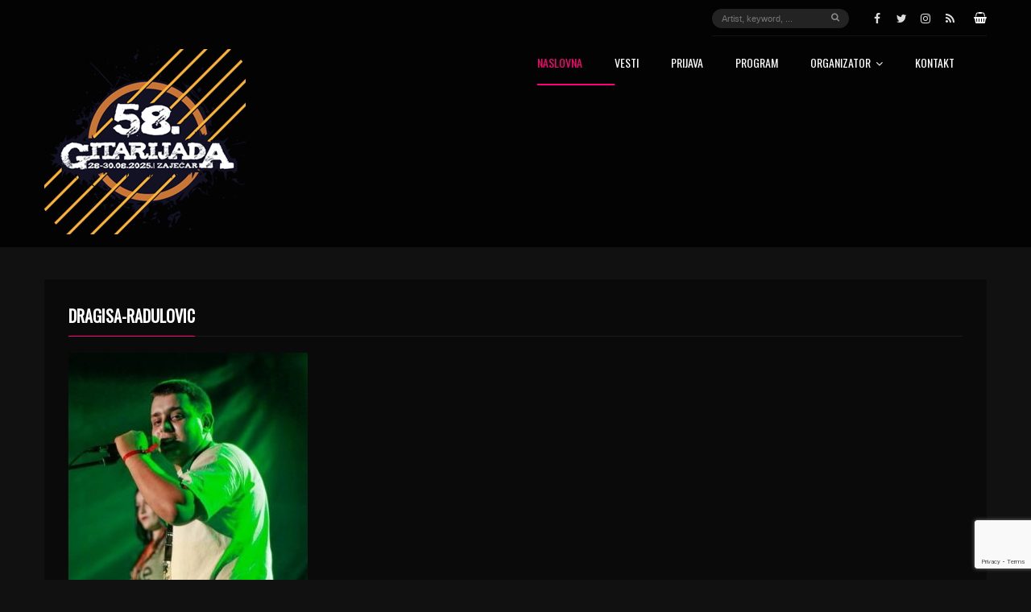

--- FILE ---
content_type: text/html; charset=UTF-8
request_url: https://gitarijada.rs/strucni-ziri-49-gitarijade/dragisa-radulovic-2/
body_size: 60550
content:
<!DOCTYPE html>
<head lang="sr-RS">
	<meta charset="UTF-8" />
	<meta http-equiv="Content-Type" content="text/html; charset=UTF-8">
	<meta name="viewport" content="width=device-width, initial-scale=1.0, minimum-scale=1.0"/>
	<link rel="pingback" href="https://gitarijada.rs/xmlrpc.php" />
	<meta name='robots' content='index, follow, max-image-preview:large, max-snippet:-1, max-video-preview:-1' />

	<!-- This site is optimized with the Yoast SEO plugin v26.6 - https://yoast.com/wordpress/plugins/seo/ -->
	<title>Dragisa-Radulovic - Gitarijada</title>
	<link rel="canonical" href="https://gitarijada.rs/wp-content/uploads/2015/07/Dragisa-Radulovic.jpg" />
	<meta property="og:locale" content="sr_RS" />
	<meta property="og:type" content="article" />
	<meta property="og:title" content="Dragisa-Radulovic - Gitarijada" />
	<meta property="og:url" content="https://gitarijada.rs/wp-content/uploads/2015/07/Dragisa-Radulovic.jpg" />
	<meta property="og:site_name" content="Gitarijada" />
	<meta property="article:publisher" content="https://www.facebook.com/Gitarijada" />
	<meta property="og:image" content="https://gitarijada.rs/strucni-ziri-49-gitarijade/dragisa-radulovic-2" />
	<meta property="og:image:width" content="499" />
	<meta property="og:image:height" content="504" />
	<meta property="og:image:type" content="image/jpeg" />
	<meta name="twitter:card" content="summary_large_image" />
	<meta name="twitter:site" content="@Gitarijada" />
	<script type="application/ld+json" class="yoast-schema-graph">{"@context":"https://schema.org","@graph":[{"@type":"WebPage","@id":"https://gitarijada.rs/wp-content/uploads/2015/07/Dragisa-Radulovic.jpg","url":"https://gitarijada.rs/wp-content/uploads/2015/07/Dragisa-Radulovic.jpg","name":"Dragisa-Radulovic - Gitarijada","isPartOf":{"@id":"https://gitarijada.rs/home/#website"},"primaryImageOfPage":{"@id":"https://gitarijada.rs/wp-content/uploads/2015/07/Dragisa-Radulovic.jpg#primaryimage"},"image":{"@id":"https://gitarijada.rs/wp-content/uploads/2015/07/Dragisa-Radulovic.jpg#primaryimage"},"thumbnailUrl":"https://gitarijada.rs/wp-content/uploads/2015/07/Dragisa-Radulovic.jpg","datePublished":"2015-07-24T11:24:39+00:00","breadcrumb":{"@id":"https://gitarijada.rs/wp-content/uploads/2015/07/Dragisa-Radulovic.jpg#breadcrumb"},"inLanguage":"sr-RS","potentialAction":[{"@type":"ReadAction","target":["https://gitarijada.rs/wp-content/uploads/2015/07/Dragisa-Radulovic.jpg"]}]},{"@type":"ImageObject","inLanguage":"sr-RS","@id":"https://gitarijada.rs/wp-content/uploads/2015/07/Dragisa-Radulovic.jpg#primaryimage","url":"https://gitarijada.rs/wp-content/uploads/2015/07/Dragisa-Radulovic.jpg","contentUrl":"https://gitarijada.rs/wp-content/uploads/2015/07/Dragisa-Radulovic.jpg","width":499,"height":504},{"@type":"BreadcrumbList","@id":"https://gitarijada.rs/wp-content/uploads/2015/07/Dragisa-Radulovic.jpg#breadcrumb","itemListElement":[{"@type":"ListItem","position":1,"name":"Home","item":"https://gitarijada.rs/home/"},{"@type":"ListItem","position":2,"name":"Stručni žiri 49. Gitarijade","item":"https://gitarijada.rs/strucni-ziri-49-gitarijade/"},{"@type":"ListItem","position":3,"name":"Dragisa-Radulovic"}]},{"@type":"WebSite","@id":"https://gitarijada.rs/home/#website","url":"https://gitarijada.rs/home/","name":"Gitarijada","description":"Najstarija rock manifestacija u Evropi","potentialAction":[{"@type":"SearchAction","target":{"@type":"EntryPoint","urlTemplate":"https://gitarijada.rs/home/?s={search_term_string}"},"query-input":{"@type":"PropertyValueSpecification","valueRequired":true,"valueName":"search_term_string"}}],"inLanguage":"sr-RS"}]}</script>
	<!-- / Yoast SEO plugin. -->


<link rel="alternate" type="application/rss+xml" title="Gitarijada &raquo; dovod" href="https://gitarijada.rs/sr/feed/" />
<link rel="alternate" type="application/rss+xml" title="Gitarijada &raquo; dovod komentara" href="https://gitarijada.rs/sr/comments/feed/" />
<link rel="alternate" type="application/rss+xml" title="Gitarijada &raquo; dovod komentara na Dragisa-Radulovic" href="https://gitarijada.rs/strucni-ziri-49-gitarijade/dragisa-radulovic-2/feed/" />
<link rel="alternate" title="oEmbed (JSON)" type="application/json+oembed" href="https://gitarijada.rs/wp-json/oembed/1.0/embed?url=https%3A%2F%2Fgitarijada.rs%2Fstrucni-ziri-49-gitarijade%2Fdragisa-radulovic-2%2F&#038;lang=sr" />
<link rel="alternate" title="oEmbed (XML)" type="text/xml+oembed" href="https://gitarijada.rs/wp-json/oembed/1.0/embed?url=https%3A%2F%2Fgitarijada.rs%2Fstrucni-ziri-49-gitarijade%2Fdragisa-radulovic-2%2F&#038;format=xml&#038;lang=sr" />
<style id='wp-img-auto-sizes-contain-inline-css'>
img:is([sizes=auto i],[sizes^="auto," i]){contain-intrinsic-size:3000px 1500px}
/*# sourceURL=wp-img-auto-sizes-contain-inline-css */
</style>
<link rel='stylesheet' id='contact-form-7-css' href='https://gitarijada.rs/wp-content/plugins/contact-form-7/includes/css/styles.css?ver=6.1.4' media='all' />
<link rel='stylesheet' id='esg-plugin-settings-css' href='https://gitarijada.rs/wp-content/plugins/essential-grid/public/assets/css/settings.css?ver=3.0.15' media='all' />
<link rel='stylesheet' id='tp-fontello-css' href='https://gitarijada.rs/wp-content/plugins/essential-grid/public/assets/font/fontello/css/fontello.css?ver=3.0.15' media='all' />
<link rel='stylesheet' id='symple_shortcode_styles-css' href='https://gitarijada.rs/wp-content/plugins/remixplus/shortcodes/css/symple_shortcodes_styles.css?ver=6.9' media='all' />
<link rel='stylesheet' id='woocommerce-layout-css' href='https://gitarijada.rs/wp-content/plugins/woocommerce/assets/css/woocommerce-layout.css?ver=10.4.3' media='all' />
<link rel='stylesheet' id='woocommerce-smallscreen-css' href='https://gitarijada.rs/wp-content/plugins/woocommerce/assets/css/woocommerce-smallscreen.css?ver=10.4.3' media='only screen and (max-width: 768px)' />
<link rel='stylesheet' id='woocommerce-general-css' href='https://gitarijada.rs/wp-content/plugins/woocommerce/assets/css/woocommerce.css?ver=10.4.3' media='all' />
<style id='woocommerce-inline-inline-css'>
.woocommerce form .form-row .required { visibility: visible; }
/*# sourceURL=woocommerce-inline-inline-css */
</style>
<link rel='stylesheet' id='remix-css' href='https://gitarijada.rs/wp-content/themes/remix/style.css?ver=6.9' media='all' />
<link rel='stylesheet' id='font-awesome-css' href='https://gitarijada.rs/wp-content/themes/remix/csf/assets/css/font-awesome.min.css?ver=6.9' media='all' />
<link rel='stylesheet' id='newsletter-css' href='https://gitarijada.rs/wp-content/plugins/newsletter/style.css?ver=9.1.0' media='all' />
<link rel='stylesheet' id='ms-main-css' href='https://gitarijada.rs/wp-content/plugins/masterslider/public/assets/css/masterslider.main.css?ver=3.6.1' media='all' />
<link rel='stylesheet' id='ms-custom-css' href='https://gitarijada.rs/wp-content/uploads/masterslider/custom.css?ver=1.1' media='all' />
<script src="https://gitarijada.rs/wp-includes/js/jquery/jquery.min.js?ver=3.7.1" id="jquery-core-js"></script>
<script src="https://gitarijada.rs/wp-includes/js/jquery/jquery-migrate.min.js?ver=3.4.1" id="jquery-migrate-js"></script>
<script src="https://gitarijada.rs/wp-content/plugins/woocommerce/assets/js/jquery-blockui/jquery.blockUI.min.js?ver=2.7.0-wc.10.4.3" id="wc-jquery-blockui-js" data-wp-strategy="defer"></script>
<script id="wc-add-to-cart-js-extra">
var wc_add_to_cart_params = {"ajax_url":"/wp-admin/admin-ajax.php","wc_ajax_url":"/?wc-ajax=%%endpoint%%","i18n_view_cart":"Pregled korpe","cart_url":"https://gitarijada.rs/cart/","is_cart":"","cart_redirect_after_add":"no"};
//# sourceURL=wc-add-to-cart-js-extra
</script>
<script src="https://gitarijada.rs/wp-content/plugins/woocommerce/assets/js/frontend/add-to-cart.min.js?ver=10.4.3" id="wc-add-to-cart-js" data-wp-strategy="defer"></script>
<script src="https://gitarijada.rs/wp-content/plugins/woocommerce/assets/js/js-cookie/js.cookie.min.js?ver=2.1.4-wc.10.4.3" id="wc-js-cookie-js" defer data-wp-strategy="defer"></script>
<script id="woocommerce-js-extra">
var woocommerce_params = {"ajax_url":"/wp-admin/admin-ajax.php","wc_ajax_url":"/?wc-ajax=%%endpoint%%","i18n_password_show":"Prika\u017ei lozinku","i18n_password_hide":"Sakrij lozinku"};
//# sourceURL=woocommerce-js-extra
</script>
<script src="https://gitarijada.rs/wp-content/plugins/woocommerce/assets/js/frontend/woocommerce.min.js?ver=10.4.3" id="woocommerce-js" defer data-wp-strategy="defer"></script>
<script src="https://gitarijada.rs/wp-content/plugins/js_composer/assets/js/vendors/woocommerce-add-to-cart.js?ver=6.9.0" id="vc_woocommerce-add-to-cart-js-js"></script>
<link rel="https://api.w.org/" href="https://gitarijada.rs/wp-json/" /><link rel="alternate" title="JSON" type="application/json" href="https://gitarijada.rs/wp-json/wp/v2/media/4752" /><link rel="EditURI" type="application/rsd+xml" title="RSD" href="https://gitarijada.rs/xmlrpc.php?rsd" />
<meta name="generator" content="WordPress 6.9" />
<meta name="generator" content="WooCommerce 10.4.3" />
<link rel='shortlink' href='https://gitarijada.rs/?p=4752' />
<script>var ms_grabbing_curosr='https://gitarijada.rs/wp-content/plugins/masterslider/public/assets/css/common/grabbing.cur',ms_grab_curosr='https://gitarijada.rs/wp-content/plugins/masterslider/public/assets/css/common/grab.cur';</script>
<meta name="generator" content="MasterSlider 3.6.1 - Responsive Touch Image Slider" />

<!-- Codevz Seo -->
<meta name="title" content="Gitarijada" />
<meta name="description" content="Najstarija Rock manifestacija u Evropi" />
<meta name="keywords" content="festival, guitar, rock, music, demo bands, Serbia, Zajecar," />
<meta property="og:title" content="Gitarijada" />
<meta property="og:description" content="Najstarija Rock manifestacija u Evropi"/>
<meta property="og:type" content="website" />
<meta property="og:url" content="https://gitarijada.rs/home" />
<meta property="og:site_name" content="Gitarijada" />

	<noscript><style>.woocommerce-product-gallery{ opacity: 1 !important; }</style></noscript>
	<meta name="generator" content="Powered by WPBakery Page Builder - drag and drop page builder for WordPress."/>
<meta name="generator" content="Powered by Slider Revolution 6.5.23 - responsive, Mobile-Friendly Slider Plugin for WordPress with comfortable drag and drop interface." />
<link rel="icon" href="https://gitarijada.rs/wp-content/uploads/2021/09/cropped-logo-85x85.png" sizes="32x32" />
<link rel="icon" href="https://gitarijada.rs/wp-content/uploads/2021/09/cropped-logo-300x300.png" sizes="192x192" />
<link rel="apple-touch-icon" href="https://gitarijada.rs/wp-content/uploads/2021/09/cropped-logo-180x180.png" />
<meta name="msapplication-TileImage" content="https://gitarijada.rs/wp-content/uploads/2021/09/cropped-logo-300x300.png" />
<script>function setREVStartSize(e){
			//window.requestAnimationFrame(function() {
				window.RSIW = window.RSIW===undefined ? window.innerWidth : window.RSIW;
				window.RSIH = window.RSIH===undefined ? window.innerHeight : window.RSIH;
				try {
					var pw = document.getElementById(e.c).parentNode.offsetWidth,
						newh;
					pw = pw===0 || isNaN(pw) || (e.l=="fullwidth" || e.layout=="fullwidth") ? window.RSIW : pw;
					e.tabw = e.tabw===undefined ? 0 : parseInt(e.tabw);
					e.thumbw = e.thumbw===undefined ? 0 : parseInt(e.thumbw);
					e.tabh = e.tabh===undefined ? 0 : parseInt(e.tabh);
					e.thumbh = e.thumbh===undefined ? 0 : parseInt(e.thumbh);
					e.tabhide = e.tabhide===undefined ? 0 : parseInt(e.tabhide);
					e.thumbhide = e.thumbhide===undefined ? 0 : parseInt(e.thumbhide);
					e.mh = e.mh===undefined || e.mh=="" || e.mh==="auto" ? 0 : parseInt(e.mh,0);
					if(e.layout==="fullscreen" || e.l==="fullscreen")
						newh = Math.max(e.mh,window.RSIH);
					else{
						e.gw = Array.isArray(e.gw) ? e.gw : [e.gw];
						for (var i in e.rl) if (e.gw[i]===undefined || e.gw[i]===0) e.gw[i] = e.gw[i-1];
						e.gh = e.el===undefined || e.el==="" || (Array.isArray(e.el) && e.el.length==0)? e.gh : e.el;
						e.gh = Array.isArray(e.gh) ? e.gh : [e.gh];
						for (var i in e.rl) if (e.gh[i]===undefined || e.gh[i]===0) e.gh[i] = e.gh[i-1];
											
						var nl = new Array(e.rl.length),
							ix = 0,
							sl;
						e.tabw = e.tabhide>=pw ? 0 : e.tabw;
						e.thumbw = e.thumbhide>=pw ? 0 : e.thumbw;
						e.tabh = e.tabhide>=pw ? 0 : e.tabh;
						e.thumbh = e.thumbhide>=pw ? 0 : e.thumbh;
						for (var i in e.rl) nl[i] = e.rl[i]<window.RSIW ? 0 : e.rl[i];
						sl = nl[0];
						for (var i in nl) if (sl>nl[i] && nl[i]>0) { sl = nl[i]; ix=i;}
						var m = pw>(e.gw[ix]+e.tabw+e.thumbw) ? 1 : (pw-(e.tabw+e.thumbw)) / (e.gw[ix]);
						newh =  (e.gh[ix] * m) + (e.tabh + e.thumbh);
					}
					var el = document.getElementById(e.c);
					if (el!==null && el) el.style.height = newh+"px";
					el = document.getElementById(e.c+"_wrapper");
					if (el!==null && el) {
						el.style.height = newh+"px";
						el.style.display = "block";
					}
				} catch(e){
					console.log("Failure at Presize of Slider:" + e)
				}
			//});
		  };</script>
		<style id="wp-custom-css">
			.post_author { visibility: hidden; display: none; }

		</style>
		<noscript><style> .wpb_animate_when_almost_visible { opacity: 1; }</style></noscript><style id="cz-required-css">@import url('//fonts.googleapis.com/css?family=Oswald&subset=latin,latin-ext');.widget_product_search label,.page-title,.added,.term-description,.page-description{display:none !important}.woocommerce ul.cart_list li img,.woocommerce ul.product_list_widget li img,.woocommerce-page ul.cart_list li img,.woocommerce-page ul.product_list_widget li img{float:left;margin:0 20px 0 0;width:60px;height:60px;box-shadow:none}.woocommerce ul.cart_list li,.woocommerce ul.product_list_widget li,.woocommerce-page ul.cart_list li,.woocommerce-page ul.product_list_widget li{padding:0 0 10px 0;margin:0 0 10px 0;border-bottom:1px solid #F1F1F1}.woocommerce .widget_layered_nav ul li,.woocommerce-page .widget_layered_nav ul li,.product-categories a{display:block;border-bottom:1px solid #202020;line-height:32px;position:relative}.product-categories ul a{padding-left:20px}.product-categories .count{float:right}.woocommerce .widget_price_filter .price_slider_wrapper .ui-widget-content,.woocommerce-page .widget_price_filter .price_slider_wrapper .ui-widget-content{background:#E6E6E6}.woocommerce .widget_price_filter .ui-slider .ui-slider-handle,.woocommerce-page .widget_price_filter .ui-slider .ui-slider-handle{border:1px solid #FFF;box-shadow:none}.woocommerce .cart-collaterals .cart_totals table th,.woocommerce-page .cart-collaterals .cart_totals table th{width:60%}.woocommerce table.shop_table,.woocommerce-page table.shop_table{margin:0 -1px 40px 0}.products .product h3{position:relative;z-index:99}.products .product .star-rating{position:absolute;right:10px;bottom:0;z-index:99;color:#FFF}.products .product .price{position:relative;z-index:99}.woocommerce .star-rating span,.woocommerce-page .star-rating span{color:#FFE000}.products .product .add_to_cart_button{position:absolute;top:10px;left:10px;opacity:0;margin:0 !important;transition:all .1s ease}.products .product:hover .add_to_cart_button{background:#fff;opacity:1}.products .product .add_to_cart_button:active{top:10px}.woocommerce a.added_to_cart,.woocommerce-page a.added_to_cart{position:absolute;top:9px;left:10px;color:#FFF;background:#333;background:rgba(51, 51, 51, 0.21);padding:0px 8px;font-size:12px;border-radius:2px;transition:all .1s ease}.woocommerce a.added_to_cart:hover,.woocommerce-page a.added_to_cart:hover{background:rgba(51, 51, 51, 0.8)}.woocommerce ul.products li.product a img,.woocommerce-page ul.products li.product a img{margin:0}.woocommerce .widget_price_filter .ui-slider .ui-slider-range,.woocommerce-page .widget_price_filter .ui-slider .ui-slider-range{box-shadow:none;-webkit-box-shadow:none}.woocommerce ul.products li.product .price,.woocommerce-page ul.products li.product .price{color:#FFF;display:block;font-weight:300;margin-bottom:0;font-size:16px}.woocommerce ul.products li.product .price del,.woocommerce-page ul.products li.product .price del{opacity:.5;font-weight:500}.woocommerce .woocommerce-ordering,.woocommerce-page .woocommerce-ordering,.woocommerce .woocommerce-result-count,.woocommerce-page .woocommerce-result-count{margin:0 0 20px}.woocommerce-pagination ul{float:left;border:0 !important;background:none}.woocommerce-page nav.woocommerce-pagination ul li{border:0 !important}.woocommerce-page nav.woocommerce-pagination ul li span.current,.woocommerce-page #content nav.woocommerce-pagination ul li span.current{background:none}.woocommerce #content nav.woocommerce-pagination ul li a,.woocommerce #content nav.woocommerce-pagination ul li span,.woocommerce nav.woocommerce-pagination ul li a,.woocommerce nav.woocommerce-pagination ul li span,.woocommerce-page #content nav.woocommerce-pagination ul li a,.woocommerce-page #content nav.woocommerce-pagination ul li span,.woocommerce-page nav.woocommerce-pagination ul li a,.woocommerce-page nav.woocommerce-pagination ul li span{margin:0 6px 0 0}.woocommerce ul.cart_list li dl,.woocommerce ul.product_list_widget li dl,.woocommerce-page ul.cart_list li dl,.woocommerce-page ul.product_list_widget li dl{padding-left:8px;float:left}.widget_shopping_cart_content .quantity{min-width:90px;width:auto;display:block}.woocommerce #reviews #comments ol.commentlist li,.woocommerce-page #reviews #comments ol.commentlist li{padding:0;margin:0 0 20px;border:0;position:relative;background:0;list-style:none}.woocommerce #reviews #comments ol.commentlist li .comment-text,.woocommerce-page #reviews #comments ol.commentlist li .comment-text{margin:0 0 0 20px;border-color:rgba(167, 167, 167, 0.2) !important}.woocommerce #reviews #comments ol.commentlist,.woocommerce-page #reviews #comments ol.commentlist{margin:24px 0 0}.woocommerce #reviews #comments ol.commentlist li img.avatar,.woocommerce-page #reviews #comments ol.commentlist li img.avatar{top:-2px;left:-5px}.woocommerce .related,.woocommerce .upsells.products,.woocommerce-page .related,.woocommerce-page .upsells.products{padding:20px 0 0;margin:20px 0 0}.woocommerce .related li,.woocommerce .up-sells li{width:21% !important}.woocommerce .cart-collaterals .cross-sells ul.products li,.woocommerce-page .cart-collaterals .cross-sells ul.products li{width:47%}.woocommerce a.remove{line-height:18px}.woocommerce #content div.product div.thumbnails a,.woocommerce div.product div.thumbnails a,.woocommerce-page #content div.product div.thumbnails a,.woocommerce-page div.product div.thumbnails a{margin-bottom:12px}.related .products .product .add_to_cart_button{left:10px !important}.woocommerce .addresses .title,.woocommerce-page .addresses .title{box-shadow:none}.woocommerce div.product div.images img,.woocommerce-page div.product div.images img,.woocommerce #content div.product div.images img,.woocommerce-page #content div.product div.images img{box-shadow:none}.woocommerce .quantity .plus,.woocommerce-page .quantity .plus,.woocommerce #content .quantity .plus,.woocommerce-page #content .quantity .plus,.woocommerce .quantity .minus,.woocommerce-page .quantity .minus,.woocommerce #content .quantity .minus,.woocommerce-page #content .quantity .minus{text-shadow:none;border:1px solid #ddd;background:#f5f5f5;border-radius:0;box-shadow:none;line-height:0}.woocommerce .quantity .plus:hover,.woocommerce-page .quantity .plus:hover,.woocommerce #content .quantity .plus:hover,.woocommerce-page #content .quantity .plus:hover,.woocommerce .quantity .minus:hover,.woocommerce-page .quantity .minus:hover,.woocommerce #content .quantity .minus:hover,.woocommerce-page #content .quantity .minus:hover,.woocommerce .quantity .plus:focus,.woocommerce-page .quantity .plus:focus,.woocommerce #content .quantity .plus:focus,.woocommerce-page #content .quantity .plus:focus,.woocommerce .quantity .minus:focus,.woocommerce-page .quantity .minus:focus,.woocommerce #content .quantity .minus:focus,.woocommerce-page #content .quantity .minus:focus{background:#ddd}.woocommerce .quantity .minus,.woocommerce-page .quantity .minus,.woocommerce #content .quantity .minus,.woocommerce-page #content .quantity .minus{right:0;height:36px;width:36px}.woocommerce .quantity .plus,.woocommerce-page .quantity .plus,.woocommerce #content .quantity .plus,.woocommerce-page #content .quantity .plus{top:0;left:0;height:36px;width:36px}.woocommerce-message-wrapper{border:1px solid #eaeaea;padding:4px;margin-bottom:30px}.woocommerce .woocommerce-message,.woocommerce .woocommerce-error,.woocommerce .woocommerce-info,.woocommerce-message,.woocommerce-error,.woocommerce-info{border:0}.woocommerce .woocommerce-message li,.woocommerce .woocommerce-error li,.woocommerce .woocommerce-info li,.woocommerce-page .woocommerce-message li,.woocommerce-page .woocommerce-error li,.woocommerce-page .woocommerce-info li{margin:0 !important}.woocommerce .woocommerce-message,.woocommerce-message,.woocommerce-info a{color:#000}.woocommerce .woocommerce-error{color:#b81c23}.woocommerce .woocommerce-info{color:#1e85be}.woocommerce ul.products li.product .onsale,.woocommerce-page ul.products li.product .onsale{margin:-10px -10px 0 0;box-shadow:none}.woocommerce .quantity input.qty,.woocommerce-page .quantity input.qty,.woocommerce #content .quantity input.qty,.woocommerce-page #content .quantity input.qty{border:1px solid #ddd;background:#fff;width:120px;color:#000;height:36px;text-align:center}input[type=number]::-webkit-inner-spin-button,input[type=number]::-webkit-outer-spin-button{margin:0;opacity:1}.woocommerce .quantity,.woocommerce-page .quantity,.woocommerce #content .quantity,.woocommerce-page #content .quantity{position:relative}.woocommerce div.product form.cart div.quantity,.woocommerce-page div.product form.cart div.quantity,.woocommerce #content div.product form.cart div.quantity,.woocommerce-page #content div.product form.cart div.quantity{margin-right:10px;margin-bottom:10px}.woocommerce a.button.alt,.woocommerce-page a.button.alt,.woocommerce button.button.alt,.woocommerce-page button.button.alt,.woocommerce input.button.alt,.woocommerce-page input.button.alt,.woocommerce #respond input#submit.alt,.woocommerce-page #respond input#submit.alt,.woocommerce #content input.button.alt,.woocommerce-page #content input.button.alt{border:1px solid #ddd;color:#555;text-shadow:none;box-shadow:none;font-weight:normal;float:right}#order_review_heading{margin:40px 0 10px 0}.woocommerce .cart .button,.woocommerce .cart input.button,.woocommerce-page .cart .button,.woocommerce-page .cart input.button{float:right}.woocommerce .button.alt{text-shadow:none !important;box-shadow:none !important;margin:0 10px 0;border:0 !important;padding:13px 20px !important;}.woocommerce-message a.button{background:#fff;border:none;text-shadow:none;box-shadow:none}.woocommerce-message a.button:hover{text-shadow:none;box-shadow:none}.woocommerce a.button,.woocommerce-page a.button,.woocommerce button.button,.woocommerce-page button.button,.woocommerce input.button,.woocommerce-page input.button,.woocommerce #respond input#submit,.woocommerce-page #respond input#submit,.woocommerce #content input.button,.woocommerce-page #content input.button{background:none;border:none}.woocommerce-message a.button{background:none !important;color:#999}.woocommerce-tabs ul.tabs{list-style:none}.woocommerce-tabs{width:100%}.woocommerce div.product .woocommerce-tabs ul.tabs li.active:after,.woocommerce-page div.product .woocommerce-tabs ul.tabs li.active:after,.woocommerce #content div.product .woocommerce-tabs ul.tabs li.active:after,.woocommerce-page #content div.product .woocommerce-tabs ul.tabs li.active:after{box-shadow:none;border-radius:0}.woocommerce #content div.product .woocommerce-tabs ul.tabs li a,.woocommerce div.product .woocommerce-tabs ul.tabs li a,.woocommerce-page #content div.product .woocommerce-tabs ul.tabs li a,.woocommerce-page div.product .woocommerce-tabs ul.tabs li a{font-weight:600}.woocommerce div.product .woocommerce-tabs ul.tabs li.active a,.woocommerce-page div.product .woocommerce-tabs ul.tabs li.active a,.woocommerce #content div.product .woocommerce-tabs ul.tabs li.active a,.woocommerce-page #content div.product .woocommerce-tabs ul.tabs li.active a{color:#555}.woocommerce a.button,.woocommerce-page a.button,.woocommerce button.button,.woocommerce-page button.button,.woocommerce input.button,.woocommerce-page input.button,.woocommerce #respond input#submit,.woocommerce-page #respond input#submit,.woocommerce #content input.button,.woocommerce-page #content input.button{padding:4px 12px;border-radius:2px;font-size:12px;font-weight:normal;line-height:18px}.woocommerce ul.cart_list li a,.woocommerce ul.product_list_widget li a,.woocommerce-page ul.cart_list li a,.woocommerce-page ul.product_list_widget li a{font-weight:normal}.woocommerce #content table.cart input,.woocommerce table.cart input,.woocommerce-page #content table.cart input,.woocommerce-page table.cart input{line-height:18px}.woocommerce a.button:hover,.woocommerce-page a.button:hover,.woocommerce button.button:hover,.woocommerce-page button.button:hover,.woocommerce input.button:hover,.woocommerce-page input.button:hover,.woocommerce #respond input#submit:hover,.woocommerce #content input.button:hover,.woocommerce-page #content input.button:hover{background:#fff;color:#000;}.woocommerce div.product .woocommerce-tabs ul.tabs li:after,.woocommerce-page div.product .woocommerce-tabs ul.tabs li:after,.woocommerce #content div.product .woocommerce-tabs ul.tabs li:after,.woocommerce-page #content div.product .woocommerce-tabs ul.tabs li:after,.woocommerce div.product .woocommerce-tabs ul.tabs li:before,.woocommerce-page div.product .woocommerce-tabs ul.tabs li:before,.woocommerce #content div.product .woocommerce-tabs ul.tabs li:before,.woocommerce-page #content div.product .woocommerce-tabs ul.tabs li:before{content:none}.woocommerce div.product .woocommerce-tabs ul.tabs li,.woocommerce-page div.product .woocommerce-tabs ul.tabs li,.woocommerce #content div.product .woocommerce-tabs ul.tabs li,.woocommerce-page #content div.product .woocommerce-tabs ul.tabs li{border-top-left-radius:4px;border-top-right-radius:4px;background:none;box-shadow:none;padding:0 20px}.woocommerce #content div.product .woocommerce-tabs ul.tabs li,.woocommerce div.product .woocommerce-tabs ul.tabs li,.woocommerce-page #content div.product .woocommerce-tabs ul.tabs li,.woocommerce-page div.product .woocommerce-tabs ul.tabs li{border:1px solid rgba(167, 167, 167, 0.2)}.woocommerce div.product .woocommerce-tabs ul.tabs li{margin:0 0 0 -5px !important}.woocommerce #content div.product .woocommerce-tabs ul.tabs:before,.woocommerce div.product .woocommerce-tabs ul.tabs:before,.woocommerce-page #content div.product .woocommerce-tabs ul.tabs:before,.woocommerce-page div.product .woocommerce-tabs ul.tabs:before{border-bottom:1px solid transparent}.woocommerce div.product span.price,.woocommerce-page div.product span.price,.woocommerce #content div.product span.price,.woocommerce-page #content div.product span.price,.woocommerce div.product p.price,.woocommerce-page div.product p.price,.woocommerce #content div.product p.price,.woocommerce-page #content div.product p.price{color:#fff}.woocommerce #content div.product p.price del,.woocommerce #content div.product span.price del,.woocommerce div.product p.price del,.woocommerce div.product span.price del,.woocommerce-page #content div.product p.price del,.woocommerce-page #content div.product span.price del,.woocommerce-page div.product p.price del,.woocommerce-page div.product span.price del{font-size:14px;font-weight:600}.woocommerce a.button,.woocommerce-page a.button,.woocommerce button.button,.woocommerce-page button.button,.woocommerce input.button,.woocommerce-page input.button,.woocommerce #respond input#submit,.woocommerce-page #respond input#submit,.woocommerce #content input.button,.woocommerce-page #content input.button{border:1px solid #ff0078;background:#ff0078 !important;box-shadow:none;color:#fff !important}.woocommerce #content div.product div.images img,.woocommerce div.product div.images img,.woocommerce-page #content div.product div.images img,.woocommerce-page div.product div.images img{width:100%}.woocommerce #content div.product div.summary,.woocommerce div.product div.summary,.woocommerce-page #content div.product div.summary,.woocommerce-page div.product div.summary{margin-bottom:0}.woocommerce #payment div.payment_box,.woocommerce-page #payment div.payment_box{background:#eaeaea;box-shadow:none}.woocommerce a.button:hover,.woocommerce-page a.button:hover{background:none}.woocommerce .woocommerce-ordering select,.woocommerce-page .woocommerce-ordering select{border:1px solid #eaeaea}.woocommerce .widget_layered_nav_filters ul li a,.woocommerce-page .widget_layered_nav_filters ul li a{background:#fff;border-color:#fff;padding:3px 10px}.cart-collaterals,form.checkout{margin-bottom:40px}.woocommerce ul.products li.product.last,.woocommerce-page ul.products li.product.last{margin-right:0}.coupon .button{padding:6px 12px !important}.coupon #coupon_code{height:32px !important;width:110px !important}select#calc_shipping_country{height:30px !important;line-height:30px !important}input[name="update_cart"]:hover,button[name="calc_shipping"]:hover{background:#fff !important}.woocommerce table.cart td.actions,.woocommerce-page table.cart td.actions,.woocommerce #content table.cart td.actions,.woocommerce-page #content table.cart td.actions{padding:20px !important}.product-remove a:hover{color:#fff !important}.woocommerce-checkout #payment{background:none}.woocommerce .cart-collaterals .cart_totals table,.woocommerce-page .cart-collaterals .cart_totals table{border-radius:3px}.cart_totals table{padding:10px !important}.woocommerce ul#shipping_method li,.woocommerce-page ul#shipping_method li{text-indent:0 !important}.woocommerce .cart-collaterals .shipping_calculator,.woocommerce-page .cart-collaterals .shipping_calculator{margin:30px 0 0}.woocommerce h2{font-size:18px}.woocommerce .cart-collaterals .shipping_calculator .shipping-calculator-button:after,.woocommerce-page .cart-collaterals .shipping_calculator .shipping-calculator-button:after{content:""}#ship-to-different-address label.checkbox{padding-left:0 !important}.woocommerce .addresses .title .edit,.woocommerce-page .addresses .title .edit{float:right;margin-top:10px;background:#f5f5f5;color:#000;padding:5px;border-radius:3px}.woocommerce-tabs{margin-top:48px;border:1px solid rgba(167, 167, 167, 0.2);display:inline-block}.woocommerce-tabs .tabs{margin-top:-41px !important;width:100% !important}.woocommerce-tabs .panel.entry-content{padding:0 20px 20px !important}.related a.button.added:before{content:none}.related.products h5{text-transform:uppercase}#yith-wcwl-popup-message{opacity:0}#tab-additional_information h5{margin-bottom:25px}#comments h2{font-size:18px;margin-bottom:5px}#respond h3#reply-title{font-size:18px;margin-bottom:25px}.woocommerce table.shop_attributes th,.woocommerce-page table.shop_attributes th{font-weight:600}#gallery-zoom a:hover img{opacity:.75}div[itemprop="description"] ul{padding-left:25px}div[itemprop="description"] ul li{padding-top:5px}dl.variation{margin-top:5px}dl.variation dt{font-weight:600}dl.variation dd{margin-bottom:5px !important;padding:0 !important}table.variations td.label label{margin-top:10px}form.variations_form.cart{padding-top:10px}form.variations_form.cart,form.variations_form.cart .variations{margin-bottom:0 !important}.single_variation_wrap{margin-top:15px;margin-bottom:10px}.woocommerce ul.cart_list li img,.woocommerce-page ul.cart_list li img,.woocommerce ul.product_list_widget li img,.woocommerce-page ul.product_list_widget li img{margin:0 10px 0 0}.product_list_widget ins{text-decoration:none !important}.woocommerce ul.cart_list li,.woocommerce-page ul.cart_list li,.woocommerce ul.product_list_widget li,.woocommerce-page ul.product_list_widget li{border-color:rgba(167, 167, 167, 0.2);padding:0 0 10px}.woocommerce ul.cart_list li:first-child,.woocommerce-page ul.cart_list li:first-child,.woocommerce ul.product_list_widget li:first-child,.woocommerce-page ul.product_list_widget li:first-child{padding-top:0 !important}.woocommerce ul.cart_list li:last-child,.woocommerce-page ul.cart_list li:last-child,.woocommerce ul.product_list_widget li:last-child,.woocommerce-page ul.product_list_widget li:last-child{padding-bottom:0;border-bottom:none}.product_list_widget aside{margin-bottom:0}.woocommerce ul.product_list_widget.grid li,.woocommerce-page ul.product_list_widget.grid li{width:25%;float:left;display:block}.widget_shopping_cart_content .total{border-top:4px double rgba(167, 167, 167, 0.2) !important}.woocommerce .woocommerce-result-count,.woocommerce-page .woocommerce-result-count{margin-bottom:3em}.related .add_to_cart_button{border:none !important;background:none !important;text-shadow:none !important;left:50% !important;position:absolute !important;top:10px !important;margin-left:-30px !important}.related .add_to_cart_button span,.related .yith-wcwl-wishlistexistsbrowse.show span,.related .yith-wcwl-wishlistaddedbrowse.show span,.related .add_to_wishlist span{display:none !important}.related .yith-wcwl-wishlistaddedbrowse.show i{position:absolute;left:50%;top:14px;padding:7px 12px;color:#555}.woocommerce .widget_price_filter .ui-slider .ui-slider-handle,.woocommerce-page .widget_price_filter .ui-slider .ui-slider-handle{background:#fff;box-shadow:none;border:1px solid #ddd}.woocommerce .widget_price_filter .ui-slider .ui-slider-range,.woocommerce-page .widget_price_filter .ui-slider .ui-slider-range{border:1px solid #ddd;box-shadow:none}.woocommerce .widget_price_filter .price_slider_wrapper .ui-widget-content,.woocommerce-page .widget_price_filter .price_slider_wrapper .ui-widget-content{background:#eaeaea;border:none}.woocommerce .widget_price_filter .price_slider_amount .button:hover,.woocommerce-page .widget_price_filter .price_slider_amount .button:hover{background:none}.woocommerce-tabs .panel.entry-content{box-shadow:none !important}.woocommerce .cart-collaterals .cart_totals table th,.woocommerce-page .cart-collaterals .cart_totals table th{width:50% !important}.woocommerce table.shop_table td,.woocommerce-page table.shop_table td{padding:10px !important}.woocommerce table.cart a.remove,.woocommerce #content table.cart a.remove,.woocommerce-page table.cart a.remove,.woocommerce-page #content table.cart a.remove{padding:3px 4px 5px}.woocommerce .quantity,.woocommerce #content .quantity,.woocommerce-page .quantity,.woocommerce-page #content .quantity{width:110px !important;float:left}.grid_3 .woocommerce .quantity,.grid_3 .woocommerce #content .quantity,.grid_3 .woocommerce-page .quantity,.grid_3 .woocommerce-page #content .quantity{width:auto !important}.woocommerce div.product div.images,.woocommerce #content div.product div.images,.woocommerce-page div.product div.images,.woocommerce-page #content div.product div.images{margin-bottom:6em !important}.woocommerce div.product .woocommerce-tabs ul.tabs,.woocommerce #content div.product .woocommerce-tabs ul.tabs,.woocommerce-page div.product .woocommerce-tabs ul.tabs,.woocommerce-page #content div.product .woocommerce-tabs ul.tabs{padding:0 0 0 4px !important}.woocommerce div.product .woocommerce-tabs ul.tabs{overflow:initial}.single_add_to_cart_button{padding:8px 12px !important}.woocommerce div.product form.cart,.woocommerce #content div.product form.cart,.woocommerce-page div.product form.cart,.woocommerce-page #content div.product form.cart{margin:2em 0}.woocommerce span.onsale,.woocommerce-page span.onsale{box-shadow:none}.related ul.products li.product,.upsells ul.products li.product{margin-bottom:0 !important}.woocommerce .related ul li.product,.woocommerce .related ul.products li.product,.woocommerce .upsells.products ul li.product,.woocommerce .upsells.products ul.products li.product,.woocommerce-page .related ul li.product,.woocommerce-page .related ul.products li.product,.woocommerce-page .upsells.products ul li.product,.woocommerce-page .upsells.products ul.products li.product{width:47%}.woocommerce #s{width:75%;display:inline-block}.woocommerce #reviews #comments ol.commentlist li .comment-text,.woocommerce-page #reviews #comments ol.commentlist li .comment-text{border:1px solid #292929;padding:15px 15px 20px 30px}.woocommerce #review_form #submit,.woocommerce #respond #submit{color:#000 !important}.widget_product_search #searchsubmit{margin:0px auto 0;bottom:-1px}.woocommerce-checkout #payment ul.payment_methods{background:#fff;border-radius:4px;color:#000}.woocommerce-checkout #payment ul.payment_methods a{color:#000}.woocommerce .widget_price_filter .ui-slider .ui-slider-range{background-color:#000}.woocommerce span.onsale {background-color: #FF0078}.woocommerce .woocommerce-message, .woocommerce-message, .woocommerce-info a {line-height:2}
			@media screen and (min-width: 959px) and (max-width: 1177px){body{overflow-x:hidden}.boxed,.boxed-margin,.row{width:96% !important}.scroll{overflow:auto}.Alphabet li a{padding:4px 10px}.wtext a{font-size:12px}}
			@media screen and (min-width: 760px) and (max-width: 958px){body{overflow-x:hidden}.boxed,.boxed-margin,.row{width:96% !important}.boxed-margin{margin:8px auto}.vc_col-sm-1,.vc_col-sm-10,.vc_col-sm-11,.vc_col-sm-12,.vc_col-sm-2,.vc_col-sm-3,.vc_col-sm-4,.vc_col-sm-5,.vc_col-sm-6,.vc_col-sm-7,.vc_col-sm-8,.vc_col-sm-9,.grid_1,.grid_2,.grid_3,.grid_4,.grid_5,.grid_6,.grid_7,.grid_8,.grid_9,.grid_10,.grid_11,.grid_12{width:100% !important}.scroll{overflow:auto}article.grid_3,article.grid_4,article.grid_6{width:48% !important}.jp-mute,.jp-unmute{display:block !important}table th,table caption{padding:4px 8px}.little-head{float:none !important;display:table;margin:0 auto}div.headdown.clr .logo{float:none !important;display:table;margin:28px auto 14px}header .mobile_nav,header #mobile,.header_4 > .row:first-child,.header_4 .little-head,.full_menu{display:none}header .mobile,.header_4 #mobile{display:block}.header_4 .full_menu{position:absolute;right:20px;top:6px}.overlay_header{top:0 !important;margin:0 !important}.ajax_player .jp-type-playlist{margin:0}.ajax_player .jp-playlist,.scroll{overflow:scroll !important}.player_popup {overflow: hidden !important}}
			@media screen and (min-width: 480px) and (max-width: 759px){.admin-bar .ONsticky{top: 0 !important}body{overflow-x:hidden}.boxed,.boxed-margin,.row{width:96% !important}.boxed-margin{margin:8px auto}.grid_1,.grid_2,.grid_3,.grid_4,.grid_5,.grid_6,.grid_7,.grid_8,.grid_9,.grid_10,.grid_11,.grid_12{width:100% !important}article.grid_3,article.grid_4,article.grid_6{width:48% !important}.social-head{margin:0 10px 0 0}.little-head .search{margin:2px 0 0}.little-head .search > input{font-size:12px;width:300px !important}.little-head{padding:10px 5px 8px}.ONsticky{position:relative !important}div.headdown.clr .logo{float:none !important;display:table;margin:28px auto 14px}header .mobile_nav,header #mobile,header .social,.header_4 > .row:first-child,.full_menu,.header_4 .little-head,.ajax_current_title,.Corpse_Sticky{display:none}header .mobile,.jp-unmute,.header_4 #mobile{display:block !important}.modern .ajax-item{width:100% !important;position:static !important}.header_4 .full_menu{position:absolute;right:20px;top:6px}.fullscreen_menu .sf-menu a{padding:0 0 10px 0;font-size:20px}.overlay_header{top:0 !important;margin:0 !important}.popup{width:70% !important}.ajax_player .jp-type-playlist{margin:0}.events_table td{width:100%;display:block}.ajax_player .jp-playlist,.scroll{overflow:scroll !important}}
			@media screen and (min-width: 100px) and (max-width: 479px){.admin-bar .ONsticky{top: 0 !important}body{overflow-x:hidden}.boxed,.boxed-margin,.row{width:96% !important;padding:0}.boxed-margin,.event_content,.event_date{margin:8px auto}.grid_1,.grid_2,.grid_3,.grid_4,.grid_5,.grid_6,.grid_7,.grid_8,.grid_9,.grid_10,.grid_11,.grid_12,.event_content,.event_date{width:100% !important}.fullscreen_menu .sf-menu a{padding:0 0 10px 0;font-size:20px}.social-head{margin:0 10px 0 0}.social a{width:17px}.little-head .search{margin:2px 0 0}.little-head .search input[name="s"]{font-size:12px;width:140px}.little-head{padding:10px 5px 8px}.ONsticky{position:relative !important}div.headdown.clr .logo{float:none !important;display:table;margin:28px auto 14px}header .mobile_nav,header #mobile,header .social,.header_4 > .row:first-child,.full_menu,.header_4 .little-head,.cart_head,.ajax_player .has_cover,.ajax_current_title,.Corpse_Sticky{display:none}header .mobile,.jp-unmute,.header_4 #mobile{display:block !important}.header_4 .full_menu{position:absolute;right:20px;top:6px}.has_cover{display:table;margin:0 auto 32px;text-align:center;position:relative;float:none}.has_cover_content{width:100% !important}.classic h3{margin:20px 0 0;display:inline-block}.modern .ajax-item{width:100% !important;position:static !important}.woocommerce ul.products li.product,.woocommerce-page ul.products li.product,.woocommerce-page.columns-3 ul.products li.product,.woocommerce.columns-3 ul.products li.product{width:100% !important;margin:0 0 20px !important}li.bbp-forum-info,li.bbp-topic-title{width:100%}li.bbp-forum-freshness,li.bbp-topic-freshness{width:100%}.countdown{width:100%}.countdown li{width:21%}.overlay_header{top:0 !important;margin:0 !important}.popup{width:70% !important}.single-events .button.large{float:none;text-align:center;display:block;margin:0 0 22px}.ajax_player .jp-type-playlist{margin:0}.events_table td{width:100%;display:block}.ajax_player .jp-playlist,.scroll{overflow:scroll !important}}#footer{background-image:url();border-style:solid;}h1, h2, h3, h4, h5, h6{font-family:Oswald;}.logo{float:left;border-style:solid;}.sf-menu{float:right;border-style:solid;}</style><link rel='stylesheet' id='wc-blocks-style-css' href='https://gitarijada.rs/wp-content/plugins/woocommerce/assets/client/blocks/wc-blocks.css?ver=wc-10.4.3' media='all' />
<link rel='stylesheet' id='rs-plugin-settings-css' href='https://gitarijada.rs/wp-content/plugins/revslider/public/assets/css/rs6.css?ver=6.5.23' media='all' />
<style id='rs-plugin-settings-inline-css'>
#rs-demo-id {}
/*# sourceURL=rs-plugin-settings-inline-css */
</style>
</head>


<body data-rsssl=1 class="attachment wp-singular attachment-template-default attachmentid-4752 attachment-jpeg wp-embed-responsive wp-theme-remix  theme-remix _masterslider _msp_version_3.6.1 rstr-lat transliteration-lat lat woocommerce-no-js wpb-js-composer js-comp-ver-6.9.0 vc_responsive" data-ajax="https://gitarijada.rs/wp-admin/admin-ajax.php" data-theme="https://gitarijada.rs/wp-content/themes/remix">

	
	
	<div id="layout" class="full">

						<header id="header">
					<div class="row clr">
											<div class="little-head">
							<div class="cz_cart_p"><a class="shop_icon" href="https://gitarijada.rs/cart/"><i class="fa fa-shopping-basket"></i></a><div class="cz_cart"></div></div><div class="social on_head"><a class="tip" href="https://www.facebook.com/Gitarijada" title="Facebook" target="_blank"><i class="fa fa-facebook"></i></a><a class="tip" href="https://twitter.com/gitarijada" title="Twitter" target="_blank"><i class="fa fa-twitter"></i></a><a class="tip" href="https://www.instagram.com/gitarijada" title="Instagram" target="_blank"><i class="fa fa-instagram"></i></a><a class="tip" href="https://gitarijada.rs/feed/" title="RSS Feed" target="_blank"><i class="fa fa-rss"></i></a></div><div class="search">
			<form method="get" id="search" action="https://gitarijada.rs/home/" autocomplete="off">
				<input name="nonce" type="hidden" value="c1dbd95e96" />
				<input name="s" type="text" placeholder="Artist, keyword, ...">
				<button type="submit"><i class="fa fa-search"></i></button>
			</form>
			<div class="ajax_search_results"></div>
		</div>						</div><!--/little-head -->
						<div class="clr"></div>
					 

						<div class="headdown clr is_sticky">

							<div class="row clr"><div class="logo is_logo tip" title="Najstarija rock manifestacija u Evropi"><a href="https://gitarijada.rs/home" rel="home"><img src="https://gitarijada.rs/wp-content/uploads/2025/06/58logosajt.png" alt="Gitarijada" width="auto" height="auto"></a></div>
							<nav id="mobile">
								<ul class="sf-menu" data-responsive="1"><li id="menu-item-8214" class="menu-item menu-item-type-custom menu-item-object-custom"><a href="https://gitarijada.rs">Naslovna</a></li>
<li id="menu-item-790" class="menu-item menu-item-type-taxonomy menu-item-object-category"><a href="https://gitarijada.rs/category/vesti/">Vesti</a></li>
<li id="menu-item-7077" class="menu-item menu-item-type-post_type menu-item-object-page"><a href="https://gitarijada.rs/konkurs/">Prijava</a></li>
<li id="menu-item-6728" class="menu-item menu-item-type-post_type menu-item-object-page"><a href="https://gitarijada.rs/program/">Program</a></li>
<li id="menu-item-1704" class="menu-item menu-item-type-custom menu-item-object-custom menu-item-has-children"><a href="https://gitarijada.rs/organizator">Organizator</a>
<ul class="sub-menu">
	<li id="menu-item-268" class="menu-item menu-item-type-custom menu-item-object-custom menu-item-has-children"><a href="#">Istorijat</a>
	<ul class="sub-menu">
		<li id="menu-item-8216" class="menu-item menu-item-type-taxonomy menu-item-object-category"><a href="https://gitarijada.rs/category/54-gitarijada/">54. Gitarijada</a></li>
		<li id="menu-item-8215" class="menu-item menu-item-type-taxonomy menu-item-object-category"><a href="https://gitarijada.rs/category/53-gitarijada/">53. Gitarijada</a></li>
		<li id="menu-item-7078" class="menu-item menu-item-type-taxonomy menu-item-object-category"><a href="https://gitarijada.rs/category/52-gitarijada/">52. Gitarijada</a></li>
		<li id="menu-item-6382" class="menu-item menu-item-type-taxonomy menu-item-object-category"><a href="https://gitarijada.rs/category/51-gitarijada/">51. Gitarijada</a></li>
		<li id="menu-item-5871" class="menu-item menu-item-type-taxonomy menu-item-object-category"><a href="https://gitarijada.rs/category/50gitarijada/">50. Gitarijada</a></li>
		<li id="menu-item-5325" class="menu-item menu-item-type-taxonomy menu-item-object-category"><a href="https://gitarijada.rs/category/49gitarijada/">49. Gitarijada</a></li>
		<li id="menu-item-3413" class="menu-item menu-item-type-taxonomy menu-item-object-category"><a href="https://gitarijada.rs/category/48-gitarijada/">48. Gitarijada</a></li>
		<li id="menu-item-1158" class="menu-item menu-item-type-taxonomy menu-item-object-category"><a href="https://gitarijada.rs/category/47gitarijada/">47. Gitarijada</a></li>
		<li id="menu-item-652" class="menu-item menu-item-type-taxonomy menu-item-object-category"><a href="https://gitarijada.rs/category/46-gitarijada/">46. Gitarijada</a></li>
		<li id="menu-item-74" class="menu-item menu-item-type-taxonomy menu-item-object-category"><a href="https://gitarijada.rs/category/45gitarijada/">45. gitarijada</a></li>
	</ul>
</li>
</ul>
</li>
<li id="menu-item-5685" class="menu-item menu-item-type-post_type menu-item-object-page"><a href="https://gitarijada.rs/kontakt/">Kontakt</a></li>
</ul>							</nav>

							</div>
						</div><!--/headdown -->

					</div><!--/row -->
				</header>
			<div id="page-content"><div class="page-content"><div class="row clr"><div class="grid_12 clr">
	<article class="mbf clr def-block" itemprop="description">
	<h3 class="tt">Dragisa-Radulovic</h3><span class="liner"></span><p class="attachment"><a href='https://gitarijada.rs/wp-content/uploads/2015/07/Dragisa-Radulovic.jpg'><img fetchpriority="high" decoding="async" width="297" height="300" src="#" data-src="https://gitarijada.rs/wp-content/uploads/2015/07/Dragisa-Radulovic-297x300.jpg" class="attachment-medium size-medium" alt="" old="https://gitarijada.rs/wp-content/uploads/2015/07/Dragisa-Radulovic-297x300.jpg 297w, https://gitarijada.rs/wp-content/uploads/2015/07/Dragisa-Radulovic-144x144.jpg 144w, https://gitarijada.rs/wp-content/uploads/2015/07/Dragisa-Radulovic.jpg 499w" sizes="(max-width: 297px) 100vw, 297px" /></a></p>
<div class="clr"></div>	</article>

	<div class="clr"></div>

<section id="comments" class=""><div class="def-block clr">
<h4 class="tt">
	<i class="fa fa-comments mi"></i>
	No comment</h4>

<span class="liner"></span>

	<div id="respond" class="comment-respond">
		<h3 id="reply-title" class="comment-reply-title">Ostavite odgovor <small><a rel="nofollow" id="cancel-comment-reply-link" href="/strucni-ziri-49-gitarijade/dragisa-radulovic-2/#respond" style="display:none;">Odustani od odgovora</a></small></h3><form action="https://gitarijada.rs/wp-comments-post.php" method="post" id="commentform" class="comment-form"><p class="comment-notes"><span id="email-notes">Vaša adresa e-pošte neće biti objavljena.</span> <span class="required-field-message">Neophodna polja su označena <span class="required">*</span></span></p><p class="comment-form-comment"><label for="comment">Komentar <span class="required">*</span></label> <textarea id="comment" name="comment" cols="45" rows="8" maxlength="65525" required></textarea></p><p class="comment-form-author"><label for="author">Ime <span class="required">*</span></label> <input id="author" name="author" type="text" value="" size="30" maxlength="245" autocomplete="name" required /></p>
<p class="comment-form-email"><label for="email">E-pošta <span class="required">*</span></label> <input id="email" name="email" type="email" value="" size="30" maxlength="100" aria-describedby="email-notes" autocomplete="email" required /></p>
<p class="comment-form-url"><label for="url">Veb mesto</label> <input id="url" name="url" type="url" value="" size="30" maxlength="200" autocomplete="url" /></p>
<p class="comment-form-cookies-consent"><input id="wp-comment-cookies-consent" name="wp-comment-cookies-consent" type="checkbox" value="yes" /> <label for="wp-comment-cookies-consent">Sačuvaj moje ime, e-poštu i veb mesto u ovom pregledaču veba za sledeći put kada komentarišem.</label></p>
<p class="form-submit"><input name="submit" type="submit" id="submit" class="submit" value="Predaj komentar" /> <input type='hidden' name='comment_post_ID' value='4752' id='comment_post_ID' />
<input type='hidden' name='comment_parent' id='comment_parent' value='0' />
</p><p style="display: none;"><input type="hidden" id="akismet_comment_nonce" name="akismet_comment_nonce" value="0025117164" /></p><p style="display: none !important;" class="akismet-fields-container" data-prefix="ak_"><label>&#916;<textarea name="ak_hp_textarea" cols="45" rows="8" maxlength="100"></textarea></label><input type="hidden" id="ak_js_1" name="ak_js" value="56"/><script>document.getElementById( "ak_js_1" ).setAttribute( "value", ( new Date() ).getTime() );</script></p></form>	</div><!-- #respond -->
	</div></section></div>				</div><!-- /row -->
			</div><!-- /page_content -->
		</div><!-- /#page_content -->
		<footer id="footer">
						<div class="footer-last">
				<div class="row clr">
					<span class="copyright">Gitarijada | coded by gagac | 2022 | gitarijada.rs</span>

					<div id="toTop"><i class="fa fa-angle-up"></i></div>
					<div class="foot-menu">
						<nav><ul class="0" data-responsive="1"><li id="menu-item-8056" class="menu-item menu-item-type-post_type menu-item-object-page menu-item-home"><a href="https://gitarijada.rs/home/">Naslovna</a></li>
<li id="menu-item-8185" class="menu-item menu-item-type-post_type menu-item-object-page"><a href="https://gitarijada.rs/news/">Vesti</a></li>
<li id="menu-item-8212" class="menu-item menu-item-type-post_type menu-item-object-page"><a href="https://gitarijada.rs/kontakt/">Kontakt</a></li>
</ul></nav>
					</div>
				</div><!-- /row -->
			</div><!-- /last-footer -->
					</footer><!-- /footer -->
		</div><!-- /layout -->

		<script>
			window.RS_MODULES = window.RS_MODULES || {};
			window.RS_MODULES.modules = window.RS_MODULES.modules || {};
			window.RS_MODULES.waiting = window.RS_MODULES.waiting || [];
			window.RS_MODULES.defered = true;
			window.RS_MODULES.moduleWaiting = window.RS_MODULES.moduleWaiting || {};
			window.RS_MODULES.type = 'compiled';
		</script>
		<script type="speculationrules">
{"prefetch":[{"source":"document","where":{"and":[{"href_matches":"/*"},{"not":{"href_matches":["/wp-*.php","/wp-admin/*","/wp-content/uploads/*","/wp-content/*","/wp-content/plugins/*","/wp-content/themes/remix/*","/*\\?(.+)"]}},{"not":{"selector_matches":"a[rel~=\"nofollow\"]"}},{"not":{"selector_matches":".no-prefetch, .no-prefetch a"}}]},"eagerness":"conservative"}]}
</script>
		<script>
			var ajaxRevslider;
			function rsCustomAjaxContentLoadingFunction() {
				// CUSTOM AJAX CONTENT LOADING FUNCTION
				ajaxRevslider = function(obj) {
				
					// obj.type : Post Type
					// obj.id : ID of Content to Load
					// obj.aspectratio : The Aspect Ratio of the Container / Media
					// obj.selector : The Container Selector where the Content of Ajax will be injected. It is done via the Essential Grid on Return of Content
					
					var content	= '';
					var data	= {
						action:			'revslider_ajax_call_front',
						client_action:	'get_slider_html',
						token:			'31baea272e',
						type:			obj.type,
						id:				obj.id,
						aspectratio:	obj.aspectratio
					};
					
					// SYNC AJAX REQUEST
					jQuery.ajax({
						type:		'post',
						url:		'https://gitarijada.rs/wp-admin/admin-ajax.php',
						dataType:	'json',
						data:		data,
						async:		false,
						success:	function(ret, textStatus, XMLHttpRequest) {
							if(ret.success == true)
								content = ret.data;								
						},
						error:		function(e) {
							console.log(e);
						}
					});
					
					 // FIRST RETURN THE CONTENT WHEN IT IS LOADED !!
					 return content;						 
				};
				
				// CUSTOM AJAX FUNCTION TO REMOVE THE SLIDER
				var ajaxRemoveRevslider = function(obj) {
					return jQuery(obj.selector + ' .rev_slider').revkill();
				};


				// EXTEND THE AJAX CONTENT LOADING TYPES WITH TYPE AND FUNCTION				
				if (jQuery.fn.tpessential !== undefined) 					
					if(typeof(jQuery.fn.tpessential.defaults) !== 'undefined') 
						jQuery.fn.tpessential.defaults.ajaxTypes.push({type: 'revslider', func: ajaxRevslider, killfunc: ajaxRemoveRevslider, openAnimationSpeed: 0.3});   
						// type:  Name of the Post to load via Ajax into the Essential Grid Ajax Container
						// func: the Function Name which is Called once the Item with the Post Type has been clicked
						// killfunc: function to kill in case the Ajax Window going to be removed (before Remove function !
						// openAnimationSpeed: how quick the Ajax Content window should be animated (default is 0.3)					
			}
			
			var rsCustomAjaxContent_Once = false
			if (document.readyState === "loading") 
				document.addEventListener('readystatechange',function(){
					if ((document.readyState === "interactive" || document.readyState === "complete") && !rsCustomAjaxContent_Once) {
						rsCustomAjaxContent_Once = true;
						rsCustomAjaxContentLoadingFunction();
					}
				});
			else {
				rsCustomAjaxContent_Once = true;
				rsCustomAjaxContentLoadingFunction();
			}					
		</script>
			<script>
		(function () {
			var c = document.body.className;
			c = c.replace(/woocommerce-no-js/, 'woocommerce-js');
			document.body.className = c;
		})();
	</script>
	<script src="https://gitarijada.rs/wp-includes/js/dist/hooks.min.js?ver=dd5603f07f9220ed27f1" id="wp-hooks-js"></script>
<script src="https://gitarijada.rs/wp-includes/js/dist/i18n.min.js?ver=c26c3dc7bed366793375" id="wp-i18n-js"></script>
<script id="wp-i18n-js-after">
wp.i18n.setLocaleData( { 'text direction\u0004ltr': [ 'ltr' ] } );
//# sourceURL=wp-i18n-js-after
</script>
<script src="https://gitarijada.rs/wp-content/plugins/contact-form-7/includes/swv/js/index.js?ver=6.1.4" id="swv-js"></script>
<script id="contact-form-7-js-before">
var wpcf7 = {
    "api": {
        "root": "https:\/\/gitarijada.rs\/wp-json\/",
        "namespace": "contact-form-7\/v1"
    }
};
//# sourceURL=contact-form-7-js-before
</script>
<script src="https://gitarijada.rs/wp-content/plugins/contact-form-7/includes/js/index.js?ver=6.1.4" id="contact-form-7-js"></script>
<script src="https://gitarijada.rs/wp-content/plugins/revslider/public/assets/js/rbtools.min.js?ver=6.5.18" defer async id="tp-tools-js"></script>
<script src="https://gitarijada.rs/wp-content/plugins/revslider/public/assets/js/rs6.min.js?ver=6.5.23" defer async id="revmin-js"></script>
<script src="https://gitarijada.rs/wp-content/themes/remix/js/superfish.min.js?ver=6.9" id="superfish-js"></script>
<script src="https://gitarijada.rs/wp-content/themes/remix/js/lavalamp.min.js?ver=6.9" id="lavalamp-js"></script>
<script src="https://gitarijada.rs/wp-content/themes/remix/js/countdown.min.js?ver=6.9" id="countdown-js"></script>
<script src="https://gitarijada.rs/wp-content/themes/remix/js/slick.min.js?ver=6.9" id="slick-js"></script>
<script src="https://gitarijada.rs/wp-content/themes/remix/js/lightgallery.min.js?ver=6.9" id="lightgallery-js"></script>
<script src="https://gitarijada.rs/wp-content/themes/remix/js/modernizr.min.js?ver=6.9" id="modernizr-js"></script>
<script src="https://gitarijada.rs/wp-content/themes/remix/js/stapel.min.js?ver=6.9" id="stapel-js"></script>
<script src="https://gitarijada.rs/wp-includes/js/imagesloaded.min.js?ver=5.0.0" id="imagesloaded-js"></script>
<script src="https://gitarijada.rs/wp-includes/js/masonry.min.js?ver=4.2.2" id="masonry-js"></script>
<script src="https://gitarijada.rs/wp-content/themes/remix/js/theiastickysidebar.min.js?ver=6.9" id="theiastickysidebar-js"></script>
<script src="https://gitarijada.rs/wp-content/themes/remix/js/jplayer.min.js?ver=6.9" id="jplayer-js"></script>
<script src="https://gitarijada.rs/wp-content/themes/remix/js/nicescroll.min.js?ver=6.9" id="nicescroll-js"></script>
<script src="https://gitarijada.rs/wp-content/themes/remix/js/custom.js?ver=6.9" id="remix-custom-js"></script>
<script src="https://gitarijada.rs/wp-includes/js/comment-reply.min.js?ver=6.9" id="comment-reply-js" async data-wp-strategy="async" fetchpriority="low"></script>
<script id="newsletter-js-extra">
var newsletter_data = {"action_url":"https://gitarijada.rs/wp-admin/admin-ajax.php"};
//# sourceURL=newsletter-js-extra
</script>
<script src="https://gitarijada.rs/wp-content/plugins/newsletter/main.js?ver=9.1.0" id="newsletter-js"></script>
<script src="https://gitarijada.rs/wp-content/plugins/woocommerce/assets/js/sourcebuster/sourcebuster.min.js?ver=10.4.3" id="sourcebuster-js-js"></script>
<script id="wc-order-attribution-js-extra">
var wc_order_attribution = {"params":{"lifetime":1.0e-5,"session":30,"base64":false,"ajaxurl":"https://gitarijada.rs/wp-admin/admin-ajax.php","prefix":"wc_order_attribution_","allowTracking":true},"fields":{"source_type":"current.typ","referrer":"current_add.rf","utm_campaign":"current.cmp","utm_source":"current.src","utm_medium":"current.mdm","utm_content":"current.cnt","utm_id":"current.id","utm_term":"current.trm","utm_source_platform":"current.plt","utm_creative_format":"current.fmt","utm_marketing_tactic":"current.tct","session_entry":"current_add.ep","session_start_time":"current_add.fd","session_pages":"session.pgs","session_count":"udata.vst","user_agent":"udata.uag"}};
//# sourceURL=wc-order-attribution-js-extra
</script>
<script src="https://gitarijada.rs/wp-content/plugins/woocommerce/assets/js/frontend/order-attribution.min.js?ver=10.4.3" id="wc-order-attribution-js"></script>
<script src="https://www.google.com/recaptcha/api.js?render=6LeKuKEUAAAAAL-qHasBW1D8GcFjqrXsRQLhmIkV&amp;ver=3.0" id="google-recaptcha-js"></script>
<script src="https://gitarijada.rs/wp-includes/js/dist/vendor/wp-polyfill.min.js?ver=3.15.0" id="wp-polyfill-js"></script>
<script id="wpcf7-recaptcha-js-before">
var wpcf7_recaptcha = {
    "sitekey": "6LeKuKEUAAAAAL-qHasBW1D8GcFjqrXsRQLhmIkV",
    "actions": {
        "homepage": "homepage",
        "contactform": "contactform"
    }
};
//# sourceURL=wpcf7-recaptcha-js-before
</script>
<script src="https://gitarijada.rs/wp-content/plugins/contact-form-7/modules/recaptcha/index.js?ver=6.1.4" id="wpcf7-recaptcha-js"></script>
<script defer src="https://gitarijada.rs/wp-content/plugins/akismet/_inc/akismet-frontend.js?ver=1767455086" id="akismet-frontend-js"></script>
</body>
</html>

--- FILE ---
content_type: text/html; charset=utf-8
request_url: https://www.google.com/recaptcha/api2/anchor?ar=1&k=6LeKuKEUAAAAAL-qHasBW1D8GcFjqrXsRQLhmIkV&co=aHR0cHM6Ly9naXRhcmlqYWRhLnJzOjQ0Mw..&hl=en&v=PoyoqOPhxBO7pBk68S4YbpHZ&size=invisible&anchor-ms=20000&execute-ms=30000&cb=ctqi06v7mk69
body_size: 48782
content:
<!DOCTYPE HTML><html dir="ltr" lang="en"><head><meta http-equiv="Content-Type" content="text/html; charset=UTF-8">
<meta http-equiv="X-UA-Compatible" content="IE=edge">
<title>reCAPTCHA</title>
<style type="text/css">
/* cyrillic-ext */
@font-face {
  font-family: 'Roboto';
  font-style: normal;
  font-weight: 400;
  font-stretch: 100%;
  src: url(//fonts.gstatic.com/s/roboto/v48/KFO7CnqEu92Fr1ME7kSn66aGLdTylUAMa3GUBHMdazTgWw.woff2) format('woff2');
  unicode-range: U+0460-052F, U+1C80-1C8A, U+20B4, U+2DE0-2DFF, U+A640-A69F, U+FE2E-FE2F;
}
/* cyrillic */
@font-face {
  font-family: 'Roboto';
  font-style: normal;
  font-weight: 400;
  font-stretch: 100%;
  src: url(//fonts.gstatic.com/s/roboto/v48/KFO7CnqEu92Fr1ME7kSn66aGLdTylUAMa3iUBHMdazTgWw.woff2) format('woff2');
  unicode-range: U+0301, U+0400-045F, U+0490-0491, U+04B0-04B1, U+2116;
}
/* greek-ext */
@font-face {
  font-family: 'Roboto';
  font-style: normal;
  font-weight: 400;
  font-stretch: 100%;
  src: url(//fonts.gstatic.com/s/roboto/v48/KFO7CnqEu92Fr1ME7kSn66aGLdTylUAMa3CUBHMdazTgWw.woff2) format('woff2');
  unicode-range: U+1F00-1FFF;
}
/* greek */
@font-face {
  font-family: 'Roboto';
  font-style: normal;
  font-weight: 400;
  font-stretch: 100%;
  src: url(//fonts.gstatic.com/s/roboto/v48/KFO7CnqEu92Fr1ME7kSn66aGLdTylUAMa3-UBHMdazTgWw.woff2) format('woff2');
  unicode-range: U+0370-0377, U+037A-037F, U+0384-038A, U+038C, U+038E-03A1, U+03A3-03FF;
}
/* math */
@font-face {
  font-family: 'Roboto';
  font-style: normal;
  font-weight: 400;
  font-stretch: 100%;
  src: url(//fonts.gstatic.com/s/roboto/v48/KFO7CnqEu92Fr1ME7kSn66aGLdTylUAMawCUBHMdazTgWw.woff2) format('woff2');
  unicode-range: U+0302-0303, U+0305, U+0307-0308, U+0310, U+0312, U+0315, U+031A, U+0326-0327, U+032C, U+032F-0330, U+0332-0333, U+0338, U+033A, U+0346, U+034D, U+0391-03A1, U+03A3-03A9, U+03B1-03C9, U+03D1, U+03D5-03D6, U+03F0-03F1, U+03F4-03F5, U+2016-2017, U+2034-2038, U+203C, U+2040, U+2043, U+2047, U+2050, U+2057, U+205F, U+2070-2071, U+2074-208E, U+2090-209C, U+20D0-20DC, U+20E1, U+20E5-20EF, U+2100-2112, U+2114-2115, U+2117-2121, U+2123-214F, U+2190, U+2192, U+2194-21AE, U+21B0-21E5, U+21F1-21F2, U+21F4-2211, U+2213-2214, U+2216-22FF, U+2308-230B, U+2310, U+2319, U+231C-2321, U+2336-237A, U+237C, U+2395, U+239B-23B7, U+23D0, U+23DC-23E1, U+2474-2475, U+25AF, U+25B3, U+25B7, U+25BD, U+25C1, U+25CA, U+25CC, U+25FB, U+266D-266F, U+27C0-27FF, U+2900-2AFF, U+2B0E-2B11, U+2B30-2B4C, U+2BFE, U+3030, U+FF5B, U+FF5D, U+1D400-1D7FF, U+1EE00-1EEFF;
}
/* symbols */
@font-face {
  font-family: 'Roboto';
  font-style: normal;
  font-weight: 400;
  font-stretch: 100%;
  src: url(//fonts.gstatic.com/s/roboto/v48/KFO7CnqEu92Fr1ME7kSn66aGLdTylUAMaxKUBHMdazTgWw.woff2) format('woff2');
  unicode-range: U+0001-000C, U+000E-001F, U+007F-009F, U+20DD-20E0, U+20E2-20E4, U+2150-218F, U+2190, U+2192, U+2194-2199, U+21AF, U+21E6-21F0, U+21F3, U+2218-2219, U+2299, U+22C4-22C6, U+2300-243F, U+2440-244A, U+2460-24FF, U+25A0-27BF, U+2800-28FF, U+2921-2922, U+2981, U+29BF, U+29EB, U+2B00-2BFF, U+4DC0-4DFF, U+FFF9-FFFB, U+10140-1018E, U+10190-1019C, U+101A0, U+101D0-101FD, U+102E0-102FB, U+10E60-10E7E, U+1D2C0-1D2D3, U+1D2E0-1D37F, U+1F000-1F0FF, U+1F100-1F1AD, U+1F1E6-1F1FF, U+1F30D-1F30F, U+1F315, U+1F31C, U+1F31E, U+1F320-1F32C, U+1F336, U+1F378, U+1F37D, U+1F382, U+1F393-1F39F, U+1F3A7-1F3A8, U+1F3AC-1F3AF, U+1F3C2, U+1F3C4-1F3C6, U+1F3CA-1F3CE, U+1F3D4-1F3E0, U+1F3ED, U+1F3F1-1F3F3, U+1F3F5-1F3F7, U+1F408, U+1F415, U+1F41F, U+1F426, U+1F43F, U+1F441-1F442, U+1F444, U+1F446-1F449, U+1F44C-1F44E, U+1F453, U+1F46A, U+1F47D, U+1F4A3, U+1F4B0, U+1F4B3, U+1F4B9, U+1F4BB, U+1F4BF, U+1F4C8-1F4CB, U+1F4D6, U+1F4DA, U+1F4DF, U+1F4E3-1F4E6, U+1F4EA-1F4ED, U+1F4F7, U+1F4F9-1F4FB, U+1F4FD-1F4FE, U+1F503, U+1F507-1F50B, U+1F50D, U+1F512-1F513, U+1F53E-1F54A, U+1F54F-1F5FA, U+1F610, U+1F650-1F67F, U+1F687, U+1F68D, U+1F691, U+1F694, U+1F698, U+1F6AD, U+1F6B2, U+1F6B9-1F6BA, U+1F6BC, U+1F6C6-1F6CF, U+1F6D3-1F6D7, U+1F6E0-1F6EA, U+1F6F0-1F6F3, U+1F6F7-1F6FC, U+1F700-1F7FF, U+1F800-1F80B, U+1F810-1F847, U+1F850-1F859, U+1F860-1F887, U+1F890-1F8AD, U+1F8B0-1F8BB, U+1F8C0-1F8C1, U+1F900-1F90B, U+1F93B, U+1F946, U+1F984, U+1F996, U+1F9E9, U+1FA00-1FA6F, U+1FA70-1FA7C, U+1FA80-1FA89, U+1FA8F-1FAC6, U+1FACE-1FADC, U+1FADF-1FAE9, U+1FAF0-1FAF8, U+1FB00-1FBFF;
}
/* vietnamese */
@font-face {
  font-family: 'Roboto';
  font-style: normal;
  font-weight: 400;
  font-stretch: 100%;
  src: url(//fonts.gstatic.com/s/roboto/v48/KFO7CnqEu92Fr1ME7kSn66aGLdTylUAMa3OUBHMdazTgWw.woff2) format('woff2');
  unicode-range: U+0102-0103, U+0110-0111, U+0128-0129, U+0168-0169, U+01A0-01A1, U+01AF-01B0, U+0300-0301, U+0303-0304, U+0308-0309, U+0323, U+0329, U+1EA0-1EF9, U+20AB;
}
/* latin-ext */
@font-face {
  font-family: 'Roboto';
  font-style: normal;
  font-weight: 400;
  font-stretch: 100%;
  src: url(//fonts.gstatic.com/s/roboto/v48/KFO7CnqEu92Fr1ME7kSn66aGLdTylUAMa3KUBHMdazTgWw.woff2) format('woff2');
  unicode-range: U+0100-02BA, U+02BD-02C5, U+02C7-02CC, U+02CE-02D7, U+02DD-02FF, U+0304, U+0308, U+0329, U+1D00-1DBF, U+1E00-1E9F, U+1EF2-1EFF, U+2020, U+20A0-20AB, U+20AD-20C0, U+2113, U+2C60-2C7F, U+A720-A7FF;
}
/* latin */
@font-face {
  font-family: 'Roboto';
  font-style: normal;
  font-weight: 400;
  font-stretch: 100%;
  src: url(//fonts.gstatic.com/s/roboto/v48/KFO7CnqEu92Fr1ME7kSn66aGLdTylUAMa3yUBHMdazQ.woff2) format('woff2');
  unicode-range: U+0000-00FF, U+0131, U+0152-0153, U+02BB-02BC, U+02C6, U+02DA, U+02DC, U+0304, U+0308, U+0329, U+2000-206F, U+20AC, U+2122, U+2191, U+2193, U+2212, U+2215, U+FEFF, U+FFFD;
}
/* cyrillic-ext */
@font-face {
  font-family: 'Roboto';
  font-style: normal;
  font-weight: 500;
  font-stretch: 100%;
  src: url(//fonts.gstatic.com/s/roboto/v48/KFO7CnqEu92Fr1ME7kSn66aGLdTylUAMa3GUBHMdazTgWw.woff2) format('woff2');
  unicode-range: U+0460-052F, U+1C80-1C8A, U+20B4, U+2DE0-2DFF, U+A640-A69F, U+FE2E-FE2F;
}
/* cyrillic */
@font-face {
  font-family: 'Roboto';
  font-style: normal;
  font-weight: 500;
  font-stretch: 100%;
  src: url(//fonts.gstatic.com/s/roboto/v48/KFO7CnqEu92Fr1ME7kSn66aGLdTylUAMa3iUBHMdazTgWw.woff2) format('woff2');
  unicode-range: U+0301, U+0400-045F, U+0490-0491, U+04B0-04B1, U+2116;
}
/* greek-ext */
@font-face {
  font-family: 'Roboto';
  font-style: normal;
  font-weight: 500;
  font-stretch: 100%;
  src: url(//fonts.gstatic.com/s/roboto/v48/KFO7CnqEu92Fr1ME7kSn66aGLdTylUAMa3CUBHMdazTgWw.woff2) format('woff2');
  unicode-range: U+1F00-1FFF;
}
/* greek */
@font-face {
  font-family: 'Roboto';
  font-style: normal;
  font-weight: 500;
  font-stretch: 100%;
  src: url(//fonts.gstatic.com/s/roboto/v48/KFO7CnqEu92Fr1ME7kSn66aGLdTylUAMa3-UBHMdazTgWw.woff2) format('woff2');
  unicode-range: U+0370-0377, U+037A-037F, U+0384-038A, U+038C, U+038E-03A1, U+03A3-03FF;
}
/* math */
@font-face {
  font-family: 'Roboto';
  font-style: normal;
  font-weight: 500;
  font-stretch: 100%;
  src: url(//fonts.gstatic.com/s/roboto/v48/KFO7CnqEu92Fr1ME7kSn66aGLdTylUAMawCUBHMdazTgWw.woff2) format('woff2');
  unicode-range: U+0302-0303, U+0305, U+0307-0308, U+0310, U+0312, U+0315, U+031A, U+0326-0327, U+032C, U+032F-0330, U+0332-0333, U+0338, U+033A, U+0346, U+034D, U+0391-03A1, U+03A3-03A9, U+03B1-03C9, U+03D1, U+03D5-03D6, U+03F0-03F1, U+03F4-03F5, U+2016-2017, U+2034-2038, U+203C, U+2040, U+2043, U+2047, U+2050, U+2057, U+205F, U+2070-2071, U+2074-208E, U+2090-209C, U+20D0-20DC, U+20E1, U+20E5-20EF, U+2100-2112, U+2114-2115, U+2117-2121, U+2123-214F, U+2190, U+2192, U+2194-21AE, U+21B0-21E5, U+21F1-21F2, U+21F4-2211, U+2213-2214, U+2216-22FF, U+2308-230B, U+2310, U+2319, U+231C-2321, U+2336-237A, U+237C, U+2395, U+239B-23B7, U+23D0, U+23DC-23E1, U+2474-2475, U+25AF, U+25B3, U+25B7, U+25BD, U+25C1, U+25CA, U+25CC, U+25FB, U+266D-266F, U+27C0-27FF, U+2900-2AFF, U+2B0E-2B11, U+2B30-2B4C, U+2BFE, U+3030, U+FF5B, U+FF5D, U+1D400-1D7FF, U+1EE00-1EEFF;
}
/* symbols */
@font-face {
  font-family: 'Roboto';
  font-style: normal;
  font-weight: 500;
  font-stretch: 100%;
  src: url(//fonts.gstatic.com/s/roboto/v48/KFO7CnqEu92Fr1ME7kSn66aGLdTylUAMaxKUBHMdazTgWw.woff2) format('woff2');
  unicode-range: U+0001-000C, U+000E-001F, U+007F-009F, U+20DD-20E0, U+20E2-20E4, U+2150-218F, U+2190, U+2192, U+2194-2199, U+21AF, U+21E6-21F0, U+21F3, U+2218-2219, U+2299, U+22C4-22C6, U+2300-243F, U+2440-244A, U+2460-24FF, U+25A0-27BF, U+2800-28FF, U+2921-2922, U+2981, U+29BF, U+29EB, U+2B00-2BFF, U+4DC0-4DFF, U+FFF9-FFFB, U+10140-1018E, U+10190-1019C, U+101A0, U+101D0-101FD, U+102E0-102FB, U+10E60-10E7E, U+1D2C0-1D2D3, U+1D2E0-1D37F, U+1F000-1F0FF, U+1F100-1F1AD, U+1F1E6-1F1FF, U+1F30D-1F30F, U+1F315, U+1F31C, U+1F31E, U+1F320-1F32C, U+1F336, U+1F378, U+1F37D, U+1F382, U+1F393-1F39F, U+1F3A7-1F3A8, U+1F3AC-1F3AF, U+1F3C2, U+1F3C4-1F3C6, U+1F3CA-1F3CE, U+1F3D4-1F3E0, U+1F3ED, U+1F3F1-1F3F3, U+1F3F5-1F3F7, U+1F408, U+1F415, U+1F41F, U+1F426, U+1F43F, U+1F441-1F442, U+1F444, U+1F446-1F449, U+1F44C-1F44E, U+1F453, U+1F46A, U+1F47D, U+1F4A3, U+1F4B0, U+1F4B3, U+1F4B9, U+1F4BB, U+1F4BF, U+1F4C8-1F4CB, U+1F4D6, U+1F4DA, U+1F4DF, U+1F4E3-1F4E6, U+1F4EA-1F4ED, U+1F4F7, U+1F4F9-1F4FB, U+1F4FD-1F4FE, U+1F503, U+1F507-1F50B, U+1F50D, U+1F512-1F513, U+1F53E-1F54A, U+1F54F-1F5FA, U+1F610, U+1F650-1F67F, U+1F687, U+1F68D, U+1F691, U+1F694, U+1F698, U+1F6AD, U+1F6B2, U+1F6B9-1F6BA, U+1F6BC, U+1F6C6-1F6CF, U+1F6D3-1F6D7, U+1F6E0-1F6EA, U+1F6F0-1F6F3, U+1F6F7-1F6FC, U+1F700-1F7FF, U+1F800-1F80B, U+1F810-1F847, U+1F850-1F859, U+1F860-1F887, U+1F890-1F8AD, U+1F8B0-1F8BB, U+1F8C0-1F8C1, U+1F900-1F90B, U+1F93B, U+1F946, U+1F984, U+1F996, U+1F9E9, U+1FA00-1FA6F, U+1FA70-1FA7C, U+1FA80-1FA89, U+1FA8F-1FAC6, U+1FACE-1FADC, U+1FADF-1FAE9, U+1FAF0-1FAF8, U+1FB00-1FBFF;
}
/* vietnamese */
@font-face {
  font-family: 'Roboto';
  font-style: normal;
  font-weight: 500;
  font-stretch: 100%;
  src: url(//fonts.gstatic.com/s/roboto/v48/KFO7CnqEu92Fr1ME7kSn66aGLdTylUAMa3OUBHMdazTgWw.woff2) format('woff2');
  unicode-range: U+0102-0103, U+0110-0111, U+0128-0129, U+0168-0169, U+01A0-01A1, U+01AF-01B0, U+0300-0301, U+0303-0304, U+0308-0309, U+0323, U+0329, U+1EA0-1EF9, U+20AB;
}
/* latin-ext */
@font-face {
  font-family: 'Roboto';
  font-style: normal;
  font-weight: 500;
  font-stretch: 100%;
  src: url(//fonts.gstatic.com/s/roboto/v48/KFO7CnqEu92Fr1ME7kSn66aGLdTylUAMa3KUBHMdazTgWw.woff2) format('woff2');
  unicode-range: U+0100-02BA, U+02BD-02C5, U+02C7-02CC, U+02CE-02D7, U+02DD-02FF, U+0304, U+0308, U+0329, U+1D00-1DBF, U+1E00-1E9F, U+1EF2-1EFF, U+2020, U+20A0-20AB, U+20AD-20C0, U+2113, U+2C60-2C7F, U+A720-A7FF;
}
/* latin */
@font-face {
  font-family: 'Roboto';
  font-style: normal;
  font-weight: 500;
  font-stretch: 100%;
  src: url(//fonts.gstatic.com/s/roboto/v48/KFO7CnqEu92Fr1ME7kSn66aGLdTylUAMa3yUBHMdazQ.woff2) format('woff2');
  unicode-range: U+0000-00FF, U+0131, U+0152-0153, U+02BB-02BC, U+02C6, U+02DA, U+02DC, U+0304, U+0308, U+0329, U+2000-206F, U+20AC, U+2122, U+2191, U+2193, U+2212, U+2215, U+FEFF, U+FFFD;
}
/* cyrillic-ext */
@font-face {
  font-family: 'Roboto';
  font-style: normal;
  font-weight: 900;
  font-stretch: 100%;
  src: url(//fonts.gstatic.com/s/roboto/v48/KFO7CnqEu92Fr1ME7kSn66aGLdTylUAMa3GUBHMdazTgWw.woff2) format('woff2');
  unicode-range: U+0460-052F, U+1C80-1C8A, U+20B4, U+2DE0-2DFF, U+A640-A69F, U+FE2E-FE2F;
}
/* cyrillic */
@font-face {
  font-family: 'Roboto';
  font-style: normal;
  font-weight: 900;
  font-stretch: 100%;
  src: url(//fonts.gstatic.com/s/roboto/v48/KFO7CnqEu92Fr1ME7kSn66aGLdTylUAMa3iUBHMdazTgWw.woff2) format('woff2');
  unicode-range: U+0301, U+0400-045F, U+0490-0491, U+04B0-04B1, U+2116;
}
/* greek-ext */
@font-face {
  font-family: 'Roboto';
  font-style: normal;
  font-weight: 900;
  font-stretch: 100%;
  src: url(//fonts.gstatic.com/s/roboto/v48/KFO7CnqEu92Fr1ME7kSn66aGLdTylUAMa3CUBHMdazTgWw.woff2) format('woff2');
  unicode-range: U+1F00-1FFF;
}
/* greek */
@font-face {
  font-family: 'Roboto';
  font-style: normal;
  font-weight: 900;
  font-stretch: 100%;
  src: url(//fonts.gstatic.com/s/roboto/v48/KFO7CnqEu92Fr1ME7kSn66aGLdTylUAMa3-UBHMdazTgWw.woff2) format('woff2');
  unicode-range: U+0370-0377, U+037A-037F, U+0384-038A, U+038C, U+038E-03A1, U+03A3-03FF;
}
/* math */
@font-face {
  font-family: 'Roboto';
  font-style: normal;
  font-weight: 900;
  font-stretch: 100%;
  src: url(//fonts.gstatic.com/s/roboto/v48/KFO7CnqEu92Fr1ME7kSn66aGLdTylUAMawCUBHMdazTgWw.woff2) format('woff2');
  unicode-range: U+0302-0303, U+0305, U+0307-0308, U+0310, U+0312, U+0315, U+031A, U+0326-0327, U+032C, U+032F-0330, U+0332-0333, U+0338, U+033A, U+0346, U+034D, U+0391-03A1, U+03A3-03A9, U+03B1-03C9, U+03D1, U+03D5-03D6, U+03F0-03F1, U+03F4-03F5, U+2016-2017, U+2034-2038, U+203C, U+2040, U+2043, U+2047, U+2050, U+2057, U+205F, U+2070-2071, U+2074-208E, U+2090-209C, U+20D0-20DC, U+20E1, U+20E5-20EF, U+2100-2112, U+2114-2115, U+2117-2121, U+2123-214F, U+2190, U+2192, U+2194-21AE, U+21B0-21E5, U+21F1-21F2, U+21F4-2211, U+2213-2214, U+2216-22FF, U+2308-230B, U+2310, U+2319, U+231C-2321, U+2336-237A, U+237C, U+2395, U+239B-23B7, U+23D0, U+23DC-23E1, U+2474-2475, U+25AF, U+25B3, U+25B7, U+25BD, U+25C1, U+25CA, U+25CC, U+25FB, U+266D-266F, U+27C0-27FF, U+2900-2AFF, U+2B0E-2B11, U+2B30-2B4C, U+2BFE, U+3030, U+FF5B, U+FF5D, U+1D400-1D7FF, U+1EE00-1EEFF;
}
/* symbols */
@font-face {
  font-family: 'Roboto';
  font-style: normal;
  font-weight: 900;
  font-stretch: 100%;
  src: url(//fonts.gstatic.com/s/roboto/v48/KFO7CnqEu92Fr1ME7kSn66aGLdTylUAMaxKUBHMdazTgWw.woff2) format('woff2');
  unicode-range: U+0001-000C, U+000E-001F, U+007F-009F, U+20DD-20E0, U+20E2-20E4, U+2150-218F, U+2190, U+2192, U+2194-2199, U+21AF, U+21E6-21F0, U+21F3, U+2218-2219, U+2299, U+22C4-22C6, U+2300-243F, U+2440-244A, U+2460-24FF, U+25A0-27BF, U+2800-28FF, U+2921-2922, U+2981, U+29BF, U+29EB, U+2B00-2BFF, U+4DC0-4DFF, U+FFF9-FFFB, U+10140-1018E, U+10190-1019C, U+101A0, U+101D0-101FD, U+102E0-102FB, U+10E60-10E7E, U+1D2C0-1D2D3, U+1D2E0-1D37F, U+1F000-1F0FF, U+1F100-1F1AD, U+1F1E6-1F1FF, U+1F30D-1F30F, U+1F315, U+1F31C, U+1F31E, U+1F320-1F32C, U+1F336, U+1F378, U+1F37D, U+1F382, U+1F393-1F39F, U+1F3A7-1F3A8, U+1F3AC-1F3AF, U+1F3C2, U+1F3C4-1F3C6, U+1F3CA-1F3CE, U+1F3D4-1F3E0, U+1F3ED, U+1F3F1-1F3F3, U+1F3F5-1F3F7, U+1F408, U+1F415, U+1F41F, U+1F426, U+1F43F, U+1F441-1F442, U+1F444, U+1F446-1F449, U+1F44C-1F44E, U+1F453, U+1F46A, U+1F47D, U+1F4A3, U+1F4B0, U+1F4B3, U+1F4B9, U+1F4BB, U+1F4BF, U+1F4C8-1F4CB, U+1F4D6, U+1F4DA, U+1F4DF, U+1F4E3-1F4E6, U+1F4EA-1F4ED, U+1F4F7, U+1F4F9-1F4FB, U+1F4FD-1F4FE, U+1F503, U+1F507-1F50B, U+1F50D, U+1F512-1F513, U+1F53E-1F54A, U+1F54F-1F5FA, U+1F610, U+1F650-1F67F, U+1F687, U+1F68D, U+1F691, U+1F694, U+1F698, U+1F6AD, U+1F6B2, U+1F6B9-1F6BA, U+1F6BC, U+1F6C6-1F6CF, U+1F6D3-1F6D7, U+1F6E0-1F6EA, U+1F6F0-1F6F3, U+1F6F7-1F6FC, U+1F700-1F7FF, U+1F800-1F80B, U+1F810-1F847, U+1F850-1F859, U+1F860-1F887, U+1F890-1F8AD, U+1F8B0-1F8BB, U+1F8C0-1F8C1, U+1F900-1F90B, U+1F93B, U+1F946, U+1F984, U+1F996, U+1F9E9, U+1FA00-1FA6F, U+1FA70-1FA7C, U+1FA80-1FA89, U+1FA8F-1FAC6, U+1FACE-1FADC, U+1FADF-1FAE9, U+1FAF0-1FAF8, U+1FB00-1FBFF;
}
/* vietnamese */
@font-face {
  font-family: 'Roboto';
  font-style: normal;
  font-weight: 900;
  font-stretch: 100%;
  src: url(//fonts.gstatic.com/s/roboto/v48/KFO7CnqEu92Fr1ME7kSn66aGLdTylUAMa3OUBHMdazTgWw.woff2) format('woff2');
  unicode-range: U+0102-0103, U+0110-0111, U+0128-0129, U+0168-0169, U+01A0-01A1, U+01AF-01B0, U+0300-0301, U+0303-0304, U+0308-0309, U+0323, U+0329, U+1EA0-1EF9, U+20AB;
}
/* latin-ext */
@font-face {
  font-family: 'Roboto';
  font-style: normal;
  font-weight: 900;
  font-stretch: 100%;
  src: url(//fonts.gstatic.com/s/roboto/v48/KFO7CnqEu92Fr1ME7kSn66aGLdTylUAMa3KUBHMdazTgWw.woff2) format('woff2');
  unicode-range: U+0100-02BA, U+02BD-02C5, U+02C7-02CC, U+02CE-02D7, U+02DD-02FF, U+0304, U+0308, U+0329, U+1D00-1DBF, U+1E00-1E9F, U+1EF2-1EFF, U+2020, U+20A0-20AB, U+20AD-20C0, U+2113, U+2C60-2C7F, U+A720-A7FF;
}
/* latin */
@font-face {
  font-family: 'Roboto';
  font-style: normal;
  font-weight: 900;
  font-stretch: 100%;
  src: url(//fonts.gstatic.com/s/roboto/v48/KFO7CnqEu92Fr1ME7kSn66aGLdTylUAMa3yUBHMdazQ.woff2) format('woff2');
  unicode-range: U+0000-00FF, U+0131, U+0152-0153, U+02BB-02BC, U+02C6, U+02DA, U+02DC, U+0304, U+0308, U+0329, U+2000-206F, U+20AC, U+2122, U+2191, U+2193, U+2212, U+2215, U+FEFF, U+FFFD;
}

</style>
<link rel="stylesheet" type="text/css" href="https://www.gstatic.com/recaptcha/releases/PoyoqOPhxBO7pBk68S4YbpHZ/styles__ltr.css">
<script nonce="3IT7zWIKVwxZa1djmNoOJw" type="text/javascript">window['__recaptcha_api'] = 'https://www.google.com/recaptcha/api2/';</script>
<script type="text/javascript" src="https://www.gstatic.com/recaptcha/releases/PoyoqOPhxBO7pBk68S4YbpHZ/recaptcha__en.js" nonce="3IT7zWIKVwxZa1djmNoOJw">
      
    </script></head>
<body><div id="rc-anchor-alert" class="rc-anchor-alert"></div>
<input type="hidden" id="recaptcha-token" value="[base64]">
<script type="text/javascript" nonce="3IT7zWIKVwxZa1djmNoOJw">
      recaptcha.anchor.Main.init("[\x22ainput\x22,[\x22bgdata\x22,\x22\x22,\[base64]/[base64]/[base64]/[base64]/[base64]/[base64]/KGcoTywyNTMsTy5PKSxVRyhPLEMpKTpnKE8sMjUzLEMpLE8pKSxsKSksTykpfSxieT1mdW5jdGlvbihDLE8sdSxsKXtmb3IobD0odT1SKEMpLDApO08+MDtPLS0pbD1sPDw4fFooQyk7ZyhDLHUsbCl9LFVHPWZ1bmN0aW9uKEMsTyl7Qy5pLmxlbmd0aD4xMDQ/[base64]/[base64]/[base64]/[base64]/[base64]/[base64]/[base64]\\u003d\x22,\[base64]\x22,\x22F0ElWzzDiXc9fcKBVjTCksO/wobCg8O2PsK0w4lhVMKLXsK5V3MaOxTDrAZ6w5kywpLDrsOxEcORXcOpQXJMUgbCtRADwrbCqVrDjTlNXnkrw55KcsKjw4FuXRjChcOWT8KgQ8OOGMKTSl18fA3Dg1rDucOIdcK0Y8O6w5DChw7CncKGejQYPVjCn8KtWwgSNkoOJ8Kcw7zDuQ/CvDTDvQ48wrgYwqXDjjjCiilNT8O1w6jDvnjDvsKEPT7CjT1gwozDkMODwoVcwqsoVcOtwonDjsO/F2FNZg3CkD0ZwqE1woRVE8KTw5PDp8Oxw5cYw7cTZTgVdlbCkcK7KB7Dn8OtYMKmTTnCocKrw5bDv8OkJcORwpEOdRYbwpTDnMOcUXTCocOkw5TCgcOIwoYaCMK2eEoND1x6LMOqasKZY8O+RjbCjyvDuMOsw5xGWSnDtsO/w4vDtwtPScONwoFQw7JFw4sfwqfCn0IyXTXDtGDDs8OIesOswpl4wrPDjMOqwpzDr8OTEHNWVG/[base64]/CvMKjwoXDjHPCj3XCksKwwrlfw68xw6gEwqkIwp3DhzwUHsOVYsOcw6LCoit7w7Rhwp0BLsO5wrrCmhjCh8KTI8OXY8KCwqDDgknDoAd4wozClMO0w6MfwqlWw53CssOdVBDDnEVxNVTCuj3CgBDCuwhyPhLCusK0NBxDworCmU3Dr8OBG8K/HWlrc8OJf8KKw5vCgVvClcKQNMOhw6PCqcKAw7lYKn/CrsK3w7Faw63DmcOXG8KVbcKawrbDhcOswp0RXsOwb8KiQ8OawqwQw49iSn17RRnCtMKZF0/DkMOIw4xtw4jDrsOsR1zDjEl9wrHCuB4yEWQfIsKHesKFTUlow73DpkBdw6rCjgxIOMKdSwvDkMOqwq4cwplbwrI7w7PClsKjwrPDu0DCrXR9w799ZsObQ0/Dl8O9P8OSNxbDjCcMw63Cn27Ch8Ojw6rCh01fFjLCv8K0w45LYsKXwod+wq3DrDLDrBQTw4o5w4E8wqDDmgJiw6YBH8KQcz5ESivDv8OPeg3CmsOvwqBjwoNjw63CpcOAw5IrfcOkw7EcdxfDpcKsw6YLwpM9f8OswrtBI8Kqwo/CnG3DvUbCtcOPwq5eZ3kUw7ZmUcKLaWENwqMADsKjwoPCiHxrPMKAW8K6R8K1CsO6Ez7DjlTDu8KSI8KIJHpFw6FVISXDicKEwps6ecKwCcKLwonDlhLCozzDmiZMJMKyAMKAwrvDvHDCoSxAdCbDswJnw7J+w5x/w4TChULDuMKeChDDmMOtwp9wBMOqwqbDn1DCjMK7wpcuw7p4d8KuG8OsPcOsR8OpNcOxXGPCmG3DmsOYw4/DqQTCm2cBw7oiHWfDh8KTw53DhMO4QmXDuTrDjsKew7rDu1tBY8KewqtNw7bDlSrDgsKawqQiwqwCej3CpyUUZwvDssKuYsOSIsKgwovCtS42ccOCwpcpw7rCvy0TI8K/woYKwrvDq8KKwqR3wq8gETQew5ogOifCsMKhwpUUw4zDpzAOwowxZglvWHDCjk5TworDq8KWRcKfPcOeci/CjMKAw4LDs8KKw7pywrZUCXnCnyTDtStUwqPDrkgLA1HDtXNNdDsSw5nDtsK/w4Rfw6jCp8OUEsOQNMK2CsKZOGQNwqbDphbCrA7DjDLCmHbDtsKWCMO0cElmO0FEHcObw45fwohSUsO/[base64]/CnD/CrMKfw4zDphtLw51Ow4MbMMOOw7vDn3hXwrwoHn93w5wrD8OMJxDDvz05w6kHw43CnlJ8OBJbw4s3D8OMGSBWNcKbecKANmFqw5/[base64]/Cr8O3w6/Do3fDplrDogjCmXdnAVdhW8Ohwr3DlhJpSMOyw6d1wo7DrsO5w7ZowoNuMMO6fMKcPgfCocK8w5leFMKmw7VMwqfCqhXDhcOPJzvCl1oEciLCmMOIWsOtw5ktw5DDp8ONw6/CssKOJcOrwrV6w4nCoBbChcOEwqnDlsKywpFBwol1XFlDwp0qLsOFNsOxwokiw7jCh8O4w5okHz/[base64]/[base64]/ChsOiwoYxwpVdIkl3w5XCghIwb8OLwrsewozCr8ODVFA+w6jDsmJdw6nCphNaJC7Cv1vDncKzU3t2wrDDpcKqw7omwo7DhGPCh2LCkH/DoncQIw/CusO0w79OGsOZGwRKw5kQw6g8wozDqwwGMsKaw47DjsKewpnDu8KnEsKEM8KDJ8OHbcKYNMKsw7/CoMOfbMK5cU1mw4jDtcO7AMOwYsOjRGLCs1HDrsK7w4jDrcKxZXBtwrHCrcOXwo19wojDmsOswrbClMKfInfCk1DCsmnCokfClcKHG1XDun8rX8O2w4Q6d8Ohe8O/w7M2wp3DjFHDtiE/w7bCo8Odw4VNesKUOSoyDsOgOwXCkhLDg8OSaAYcUMKLWzUqwrxIbkHCgF82FlTCvcOqwoYyTUTChXrCgQjDijYhw41zw7nCh8Knwr3Cv8Oyw5/CpHfDmMKoEE7CqcO7EsKIwos5P8KNcsOuw6kuw7EDBQDDlyzDqFQ+ccKjP3vCijDDoXA8WSNcw4haw4Brwo0xw7DCunDCjMKdw7wFe8KMJmHCgw8HwqrDv8ObWzl4bsOnRsKcQmvDr8K6OihHw4g7IsKbZMKqJVJ/HMOPw7DDplVbwp4+wonCrHvCnhTCkw1SZXbDuMO6wr/CtcKlRWXCm8O7aSE3O14gw4zCl8KKR8KwExzCtcOxPSdXXycUw5wUfcKgwq/CncKZwqtgX8OyHFIXwpvCryVAecKXwrHDnUwEdC4/[base64]/DgG8xSMKqYnvDgBcgGcKVwqoHw6hTOsKWQiljw7bCox02UUYyw7XDsMK1HSjCoMOpwo7DtcOCw60TXwRewpHCo8Kew75fPMKWw5nDp8KDIcK6w7PCuMKIwpDCs0o7BsK9wptZw6dROcK8wrbCmcKVKR3Cl8OPcDDCgcKtMgzCrsKWwpDChHPDlBvDt8OJwqEAw4/CvMOuJUnDryjDtVrDu8OowoXDuRTDokNWw6AlJMOte8Onw6rDlWPDvgLDhRrDlR1fG0ErwpkIwpzChyUzWMKtDcOAw5IJX2UKw7Q5UnvDvTXDkMO/w5/Dp8KVwoQLwqd0w7lLeMO6w7UxwojDs8Oew7k/w7nDpsKCXMOGLMOGBMOpHA8JwooBw7VnNcOzwr8AZVjCn8KBFMONV1fCuMK/wonDojHDrsKww5Ydw4kJwr4kw7DChQcDOMK5SU9MEMKdw70pFxgPw4DCnjvCjGYSw6TDuRTDgwnCuxB+w6xqw7/DjmdUA0bDvinChcKrw5tjw752EcKHwpfDgl/DlcKOwpgCw5vClMK4w5/[base64]/wqg6w57DrUM3EMOEw6cDQcOSwpbDiBQmw4TDkm3CkMKCdBrDqMOkVhYNw4Nrw6tQw6FodMK5d8OYH3/CpMK6CMKcAHE+YsOPw7USw5IKbMOAb39qwqvCrz1xWsOoLQjDjEjCv8OewqrCvX8eZMKbO8KLHiXDv8ORLR7Ct8OqUUrCs8OLQULDicKeFRbCrQrDnxvCpBfCjkbDrCcpwoPCs8O5a8Kkw7olwpJ9wrPCisK0Pyd5LidZwrLDhsKuw5kMw4zCn1rChQMFJEXCosKzfR/DtcKxP0TDqcK1d0zDuRbDhcOUBQ/CvCvDh8Oswo9QYsO2Bwx/[base64]/DgQADSnPDpMK7T8O+w6DDrwg1w7kowoIKwrPDj2BYw5/[base64]/CcOvw71Lw50qAcOsISwDwovCsy1aw67CsAscwr/DqG3Cn09Nw6PCoMOiwpsNNyvCpcOtwqAGBMO8VcK8wpMMO8OCEGkid0DCvcKtW8OTEMKnaD1BTsK8K8OebRd9NnTCt8Oaw6RuHcOlWHFLN2hDwr/CtsOpDjjDri3CrHLDvTnClsOywpIaIMKKwobCt2/DgMOcQSrDow1AXBMRdcKkcsK6UTTDugx5w7QMKSXDpsK/w47CksOiOyMyw5jDrm5xQzPCg8K9wrHCqcO0w7bDh8KPw6fDrsO7wpwPN2/[base64]/DgsKdwptyYsOpUzdxw63CpsOEwqjCmC8KCGQiHcK1eW/[base64]/DmcO/N38LY3J3woHDrB1+VQlhwpl1OMODw7RRbsK0wok+w5olQsOnwpXDvXQ5w4nDq07CrsK/a3vDhsKVYcOua8OFwoXDlcKkKnoXw7LDmldFJcORw60RUBXCkE1aw75oMUxyw6XCn0FYwrTDjcOuV8Khw6TCpBXDoWgaw5/DjClhcj94EF/Dkh8nCMOIW1/Dl8O9wpBdYi9fwoIHwq4cUlXCtcK+DHpRHEIewpDCh8OXHjPCj3LDu3kpVcOIWMKRwooIwqfChsOzw6bCmMOXw6c0HMK4wpVnK8KPw43CtVjClsO+w6TCm1hiw4LCgmjClQ/CmMOOXQXDs05uw6XChBcew6vDu8KJw7rCgjnCqsO0wo1fwpbDo2jCvsKnCywgw5HDjjzCvsKwWcKJecOyF0PDqGJvVcOJbcONC03DocOMwp95DHvDvlx2HcKZw7DDocOHEcO/CsODPMKsw7fCj1bDvFbDk8Kha8KBwqYpwobDkgxrLhLDqUXDo1hdaAhTwqDDjAHCusOad2TDg8OhOMOGS8KyNz/[base64]/w6TCr3JpKnQ8wp8Aw4/DvFvCnU9lw6TChi5aEHHDkl9zwqzCuRDDmsK1QmM8FsO1w6nCqcK6w7wfEsK1w6nCkWjCmiXDowJjw7lvNlsnw4Nzwp8Ew4NxG8KxcRzDrMOeRj/DkEbCnj/Dk8K4Zw01w7LCusOPUTrDmsOfc8K/wr0aXcOxw7w9RnAgfDENw5LCosOjTsO6w5vDtcOUIsOcwqhFcMOfElDCi1nDnFPDnsKowqrCjiYwwqthBsK8AMKqDMK6M8OHQD7DrMOXwohlchPDryI7w5jCphFWw7BraEVOw5hpw7lsw6vCkMKuScKGcDotw5o6PsKkwq3ChMODe2jCqUUcwqVhw6/DmMKcGEzDq8K/dnrDksKAwoTCgsObw7bCiMKFcMOqJlrDkcKRUcKYwo42TibDrMO1wr0MU8KbwqHDmTQnRMK9esKbwpnChsOKFWXCj8KZGcKpw43DjVfChzvDscODMC0Ywr/CqMOsZyINwp9qwrcEA8OFwqlOaMKpwp3DsRfCiQAhPcKGw7zCiS11wrzDvAt5wpBuw74xwrUoEnvDuSPCs3zChMOXa8O/[base64]/wpYIw4/[base64]/[base64]/CtcOwdsK6AsKCwqwlTijDsn82XMOFw5BPw5rDssOjRMKFwqbDqH1fdEzDucKpw5/CnwbDncO5RcOGIsOXXi7CssOvwoTDosOzwp/DrMO6Hw/DrhNbwpgtWcOhNsO7eTjCgTUgWi0Ew7bCtREaETQ7ZsKIIcOawrx9wrJiecKwHC7DlmzDhsK2Y27DpD9JGMK9wpjCgWrDlcKvw6B/[base64]/wqxVw6fCrsKue8K6Lh8bwqTCg8O7HAFjwq0Nw7ZsfjvDsMO+w6YVQMO/wrbDgCVHBsOEwrPDi1RdwrhfFMOBRHPCqXzCgsKTw7Vdw7fCqsKZwqnCuMKwVFvDiMKcwpwUM8OLw6PDp2MnwrE9GT0gwrlww7nDjMO1QTMWw7Vuw6rDocKmGsK4w75Xw6EBBcK6woogw4LDjD0YCCt3wrsbw6DDvsKlwo/Condqwoluw5jDumXDn8OAwoAwTsOTDxbCtHMFXEzDoMOKDsKAw5BHfmzCiQw2dcOZw53CscKEw7DCscKkwq3Cs8OTOxPCusKVT8KXwoDCsjJJJ8Olw4LCu8KFwqvCr0vCkMOtCSZWO8O/[base64]/CkEfDpMOGw6LCoR4SI8OqwqzDkwfCjCPCocKaNmPDoTfCq8OMcFvCmH8Pd8KEwqzDvxEXWBbCtMKsw5QgSXA6wpjCiALCk2YsFFNEwpLCmgtlHWhfC1fCn3hXwp/Dkg3Cs2/CgMOhw5zCnVACw6gTZ8K1w4bCoMK+wp3DihgAw5EBwozDgsKyGzMcwoLDvsOlwovCvAPCj8OdHBR+w71mQRYdw5jDjAw8w5ZYw5ZaRcK6aQQAwrdUdcO/w7oUD8O0wp/DoMKEwrwyw5/CksOneMOHw7bDs8OrYMO8ZsKOwocNw4bDu2JASkTDlwodNEfDjMKbwr7Ch8OIwp7CssKewqHCsXo9w5zDgcKHwqbDuBlVcMOeWjFVVQHDn2/DmU/CssOuZsK/SkYJIMKdwpp0fcKEcMOOwpIaRsKNwr7DgMO6wpU4SioSRXw4w4rDsTAKWcKoW1TCjcOkalfDlQHCvsOrw5wPw7PDi8ODwokEb8KYw4UIwpfCt0rDtcOGwoY/NsODMj7DucObej5Iwqd7WGzDjsOJw5vDk8OUwq4ZdMK8YwQlw7ovwqdqw5vCk0cEN8Omw5nDusOgwrvChMKbwpLDiB4SwrvDkMOuw5BjB8KZwrh9woHDsCPDhMKewozCgCQow7Frw7rCuizCi8O/wpUgIcKhwo3DksOMKDHCqyEcwrLCmFMAKMO6wp9FTX3DrcOCaErCm8KlT8KTKsKVQcKONCnCusO9wo/DjMKHw4zCn3Mew6Zrwo58wpdLEsK3wocQfW/CmcOaakPClRwmPFg/[base64]/L8OAXBcZwq5fw5nCuSXCgWcdL13Cq0rDmQthw5AMwp/CpXA5w4nDpcKDw74QARrCvWPDrcODPX/DpcOwwrJNHcOrwrDDuxRnw54pwr/Cs8Orw5E9w6pKLnnCiTg8w69fwrTDssO1XGLCoE8DIEvCg8OLwoEgw5PCgQjDosOFw5jCrcKgKXMfwq5uw78BW8OOVcKrw4LCisK/[base64]/CmsOWTHtUwoMFw6TCrUgzWsO4TMO5e8OFY8OuwpvDkCPDmsOXw4LCrlMeNMO8IsOdJzDDjFx+TcKoesKFwqXDpnwOdgXDrcKNwrjDtMK9woAVP1zDhRLCiUwBJV1AwodPOsOww6rDsMKJwoHCo8ORw5fClsOnMMKow4A/AMKHBjw2SGPCocOnw5YAwqcGwokJScOpwoDDvxBdwqwOe21KwpBgw6R+X8K6RsO4w6/Cs8OTw4t/w5LCrcOIwpTDlcKEfAnCrV7DvjIMLS5kHlfCoMO7VcK2R8KpKcOKCsO2RMOSKcO8w5PDnBkOSMKFX2gIw6DDhyDCgsOxwqnCoz7DvR4Ww4E8w5LCjEYcw4HCvcK3wqzDnUDDkW/DhDfCmEtFw6LCnFcZOsKtXm/CkMOqGMKPw5TCrTQKecKTJFzChz7Cv1USw4xpw4TCjQ/DnXbDl3bCgUBZZsOvJMKnI8OlfVLDv8Owwqtlw7PDl8KZwrPCvsO+wovCrsOAwprDmsKsw609bmB1Z1XCjsKQGiFYwogmw4YCwpLCkTfCiMOzJ2DCt1XDnnHDlEk6cy/DpSRpWgkJwoUnw7IeQQ3DpcO5w5XDicOmCBpTw45EIsK9w5QVwoFjUMKgw4PDnhMnw6NWwq7Dpy4zw5Nww6/DkjHDkmbCjcOTw7rCrsOPNsOxwq/DvnIgw6s5woNnwrNPTMOzw6FjNWZJDzrDr2bClsO5w73CiDLDj8KfXAjCsMK8w7jCqsOzw4fCmMK3woQ7wp42wq5RWRJ5w7MSwpAlwozDuw/[base64]/CtFfDuMK8GWEEJmwswr8HwqHDpA3CtEhswrQwBlnCr8KpRMO2VcKfwrjDmcK3woHClw/[base64]/Dik9fwpjDswsnw5Zww6HCpi02woLDh8OVw6h8GMK8f8OZcjHCrCh3emEnPMOPYsKFw5ouDXbCkjXCvXTDlcOlwpbDsSo/woLCsFnCpxfCqsKzPMK4eMK2wpLCocO5YMKAw5zCs8O8BsKww5Zkwo4ZO8KdOsKvWMK0w4IwBELCucOqw6jDhlhJK2rDl8OqdcOwwqlgJsKUw4HDqcK1wrjCi8OdwpXCiyDDuMKHb8KAfsKrAcOiw7kuTcOnwos/w514w5UuUS/DvMKQUMOQEhfDgMKpwqXCuU0xw78ELkJfwoLDpRDDpMKTwowGw5RdGCrDuMOsWsOxVAYbOMOIw6TCrWHDnGHCjMKgdsK7w4Vvw4rCrS4qwqQEwrLCr8KmZHk4woBUeMO/UsOYE2tRw6rDs8O8fh9pwp/Cu1cjw51bNMKwwqsUwpJkw4g/J8Kmw581w6wIfQhGW8OcwpF+wr3CkmgVUWnDhV5awozDicOQw4IYwqjCqVtXccOtdcKYVg1ywqUsw7DDqsOvJsObwrw/w5wgW8KWw5tDbRZ+GMKqIMKJw4bDh8OCBMO5ckPDvHVhGA0QfE50w7HCgcOZEMKGAcObwoXDmQzDmmHCiQ9kwr8yw7vDpGEbGhNsVsOfVAZow57DnXXCicKBw59UwrvCpcKRw67Cp8Kyw719wpzCplMPw7fDmMK1wrPCtsOWw4rCqGQ3wpAtw6/DjsOFw4zCil3Di8KDw4VYMX8tGH3CsnlxVzvDjTPDlCJEc8Kswo3DvWfCgUBPE8K4w5pQEsKHQRzDtsKfw7hDcMOPeSvCq8Orw7rDssOswo/DjDzCjk8wciMRw7jDjcOUHMKybW5fcMO/w6J7woHCgMOvwovCt8K/w5jClcOKPkHCgQVdwpVvwofDvMKeYkbCuQ0Iw7cvw6rDksKbw6TCqUNkwo/Ci09+wqtKLgfDq8KLw6DCp8OsIgFKfUpFwonCgsOGMgbDnQpTw6zChXV/wqjDq8OdRFfCoT/CiHPDhAbCu8KtBcKswpwBCcKLesOuw5M0XsKiwrxKHMKmw5RVayTDscOnUMORw5FcwpxuHcKUwrrDvMOWwrXCvsOlfDVJZ1BpwrQNW33Cv2Bww6jCvWFtXDXDgMKPMyQLHX3DlMOuw6hJw5HDi1HDg1vDjifCkcOcb34aN1d4CHQfb8K0w65AcToiVcK/dcOXHMOjw7A9WRILTi9VwqDCgcOZQ0w4BTnDg8K+w7wfw6jDvg1Jw5MwQR8bS8K5wrwoHsKRNCMWw7vCpMKRwpBNwogpw5ZyG8OCwobDhMKGGcOMXUVkw77CpMKiw6/DgR3CmBvDqMKfRcKJaC4Mw4TCq8OOwrsINiJGw7TCvQ7CiMKhDcO8wrwRd0/[base64]/CisOnNcKiWCFlUsOQwq5iWMOVwr8/b8KsPX9RwqlmVsOewrPCi8KsWw0gw4lWwqnDmkjDtMKUw4k9Dz7ChcOgw47Cuyg3LsK5worCjRHDscK6woo9w5JMZ0/ChMKcwo/DjWLCvMOCTcKENFN9wpnCqzssWycdwq9jw5HCh8O0wpTDosOnwrXDk2rCh8Kzw5Uaw40Ww5pdHsK2w4HCh0DCtyHCvAROA8KRasKxYFFiw7EPUMKbw5Ylw4AdVMK+w4lBwrpACsK9wr9jJMKvCsKvw6lNwpAYFcKHw4Roc01rN2FNw4AaKw/[base64]/DisOew64AwrYLw6M7wrE9w6IBSVfDlQgEZw/CucKKw4UHOsOrwoIow6XCmijCpjREw5fCs8O6w6Mlw5IoGcOSwokzJ2ZhdsKLXDrDsh7ChsOIwp1ZwoJywq3CkFXCuTchU0BDJcOuw7/Ch8OKwoRYXWs1wogBCDDDr0wzTXghw6lKw7MgL8KIY8OXcHnDrsKhScOLX8K4QnXDl0pOMgFRw6VcwrBrLFogGmwdw6LChMOqNMOJwpTDhcOUasO3wq/ClzwHXcKjwqJWwpp+b33DvXzCkcOKwqLCgsOxwoDDtQMPw5/Dm1wqw61kYzhjKsKrKMKBYcOWw5jCrMK3woDDksK4J2Jvw6gDTcKywo3CvXJkbsOtRMOVZcOUwqzCjsOSwq7DuEkkacKRbMO5ZFdRw7rDpcOEdsKWSMOoS1Mww5bCsjAZLiIhwpbCuk/DlcKIwpPChkDCqMOwegvDpMO7OsKFwoPCjk9LR8KrDcOPWMK+ScK4w6DDjgzCi8KgJCY+wpBzWMOsM15AHMK/BcKmwrfDr8K7wpLCmMOIDMODRDR+wrvCqcKNw6Y/woPDuTDDkcOjwr3Cln/CrzjDkksSw5/CuW5Ow7nCtAPDqE1lwqvDiVTDg8ORTgXCg8O+w7UpdsK3Mlk0BsK8w5Njw5XDtMKWw7jClzcvLsOlw4rDp8Kzwqd3wpA0Q8OxXRfDpErDvMKHwojCmMKUwplZwqbDjlHCpR/CpMKLw7JHSkVodAbCiFHCohPCssO6wrLDrcOqXcOQRMOxw4osGcKUw5Ndw5NWw4McwppBeMO7wpvCkSzCqcKIYXNHFMKYwo3Cp3R4wrVVYcKVNMOoeQ/Cv3ttI0PDsBpNw5VeVcKpDsKRw4jDh3LClxbDn8KlM8OXwqzCpknChHnCgm/CuRZqJMK4wqHCoicrwr5Bw67CqVZQR1xtGSRew5rCoAjCmsO1DwvChMOBQEUmwrM/wrFew515wq/DgkkKw5rDqhnChsOHCmPCrD4/wp3CphMJG3TCoxMuQ8OWSnTCmDsBw5LDrsO7wqYdNkHCqw1INcKeN8OZwrLDtDLCvFDDtcOud8Kow67CvsK4w6I7H1vDhsK/SsKjw6JyK8OAw5M2wp/CrcK7EMKCw7MIw7cKQcOZRU/CrcODwoxNw5LCrMKzw7nDhMOVAAXDncOVIBTCo3PCn0vCj8K6w4gtfcONWE1pECM/E041woHCnywJw6/Dt0fDssO9wpsFw5/CtGgZfSPDol0ZKkzDoBwrw5NFLSjCosO1wpfCnjISw4g/[base64]/esKewrcqMsKqwr9pfMOdw7hLLAPDi27CjRvCssOOfsO2w7jDqRJ2wpcXw5UQwoJCw6hgw6dYwrUVwpjCsAfCqh7CsQHCuHZzwrlaHsKawrJpCDhnOQwHw5V/woYhwrPCt2BOd8KcVMKeWMOVw4TDtXoFOMOzwqPCtMKew7nCisKVw7XDnn9SwrduFkzCucOEw6gDJcK2WE1BwrA4L8OewrPCl2k1woPCoCPDsMO+w7UbNAnDhcKHwosRaBPDvMOkKsOLdsOvw7EWw4ctLh/DscK5I8KqGsK0MWzDj1EqwpzCm8OhF2bCiX7ClDdpw57Ctgs/DsOOMcOPwrjCulQCw47DiGXDiT3Cvm/DlVjCpQ7DrcK4wrsvfcK7UnnDtDbCnMKlccOqUVrDn0bCrj/Dn3HCg8OtCSF3wqp1w77DpMKBw4jDmGbCu8Odw4zCjsOYW23CuArDj8K2OsO+X8OVX8KkUMOWw7bCs8O1w5BCWm3DoDrCicOvZ8KgwoLChsO8NVs9X8OMw7pkTgIiwqB1CgzCqMONJcK3wqkIaMKHw4QFw5XDtMK6w7/[base64]/CnMKfWsKJYgrDjsOeT0vCscO1w6zCiMKFwq4Zw6vCnMKZF8OxbMKuMkrDqcOOKcOvwq5BJV9Ew7DCg8OAOnkTJ8O3w5gDwoTCp8ORAMOuw4sWwocJPXEWwoVfw4I/MC5tw7oUwrzCp8KWwqrCjcOrJXzDhGTCucOpw4wmwo1NwqkTw4cqwrp3wqjDk8OubcKQTsObUGdjwq7DusKfw6bCiMOOwpJYw43Ct8OXQ2YoGcK+BcOzBEUpwpfDgMKzCMOsZT40w6TColnCkUNwA8KoexlIwpjCg8K7w4fDkXUuwpQqwqbDryXCviDCsMO/wqXCnRocacK/wr7CniPCnQFpwrt5wr7CjcOtDCt0w7EJwrHDl8O/w55LOTDDjcOCXsOKJcKIFn8bVAATGMOEw7woCgzCqcK1TcKaVcKLwrjChsOnwq1XKsKeIcKLJytmaMKiRsOFRcO/w40HCcKmwojDuMOoIyjDkw/CtsK/B8Kawo4Xw5nDlsOkw4bCuMK0CkPDv8OoG2jCgMKow5DCk8KiaETChsKAVMKLwrQrwpfCv8K/QBvCvyZBasKEwqDClgLCpXhCa37DjcOrRWbCtUvCisOxVRgxD2/DkUTCiMKeUT3Dm3PDt8OaeMOHw7I/[base64]/[base64]/CjcO9woDDngguAMK0w75FYQRhwozCszPDnGHCjcKfXBvCinvCrsO8AhFIIhUrfMKow5RTwoMjHAvDt0h/[base64]/DlkEhKMKVw6EPHC3Dh1R7wpzCjMOuOsKKQcK7w4cETMOrwqHDn8O6w6dKc8KRw5XDvVhnRMKiwo/Cl1DCgcOUVH5tYsOeNMKmw5Z2BMKPwrUJREIQw54BwqAnw6vCpQbDsMKZFSY2woVAw4I/wqpCw5dDfMO3Q8KaTMKFw5ANw6g/[base64]/FhFyERlEwqUHIcKmQsKNccOcwrTDmcOMw5kHwqvCsjAew5k6w7nCnMKZasKrIk8bwrjDo0MyYHNeRiI7w55mQMO0w4rDhCHCg3/Cgm0edcOtI8KHw4rDuMKXekrDv8KtZ2bDpcO/QcONSgo/IcOowqLDh8Kfwp3DvVTDn8OWK8KJw4jDrMKZfsKdX8KKw6RJCWk0w5/CknrChcOCB2rDnlPCqUo1w57Dgh9kDMKiw4PCg0nCokllw69VwoPCgUvCnzLDgUTCqMKyBsOow5NpXsOjNXjDt8Odw6PDkCwNIMOowqTDvX7Cvk1bH8K/[base64]/[base64]/[base64]/Cu8KtG0NzYVh+w6HDpcOKNsOgw5Uaw6cpSWxlVMKfW8KJwrPDs8KvC8KnwolKwobDmSDDiMO0w7bDlgMMw5Mjwr/DmcKyATEvEcOHfcK5bcOFwrlAw50Xdw/Drn8DesKLwoEiwoXCtyjCpQTDhhrCvcOmwobCkMOkfBo2bcKRw5fDoMOvw7PCk8OqLkLCoVfDncOTIsKNw4dPw6XCpMOcwoxww7BVdR0Bw7HCjMO8JsOkw7pmwqrDuXnClxXCmsO7wqvDjMKDJsKiwo9pwq/Cj8Oaw5Nlwp/DuwnDrjzDv3AawojCvW/CrhZkUcKhbsOew5wDwpfDu8KzV8KWNQR1TcOew6TDkMOPw4vDtMKTw7LCiMOrJ8KkQCTCpmLDoMOfwovCgcORw7rCjcKhDcO1w5kTCzpfMwPCtcOcN8OOw69Xw4IgwrjDhcKMwrBJwr/DocKKDsKYw5lvw6kdT8O+SC7CnHHCmiJKw6LCvcKfPB7CiRU1E3HDn8K6XcOOwptwwrfDvcO/BipLL8OlN1JwZsKmVVrDnn1pw53ChzlpwrjCtkjCtXo1w6sFw6/DkcKowonDjlcgbMKRbsKbcRB6YjjDpj7CtcK0w5/DlDllw7TDp8OiBsKnFcOWXsKXwq/DkT3Ci8O6w54yw7Fhw4fDrRbDuxFrMMOyw57DosKAwo8rOcK6wrbCv8K3PC/CqzPDjQ7DpwEnRkHDqsOVwq9qf2vDq1coFl4Uwp5bw5TCqApFfsOvw6VwRMK8O2Utw5N/N8Kbw4kowol6BjROSsO6wppBWkLCqcKMLMKkwrooO8Ouw5hTYFLCkHjCrxzCrRPDgTQdwrE/[base64]/Dl8OLaD/DtlnCnC/[base64]/L03Dng3CoTLCnW/[base64]/DnMK3ej3CjsK+MxJfDyp9JXRsI3XDsSpMwpBAwqgQSsOjRcK6wq7Dmj53GcOibHTCt8Klwq3CmcODwozDh8OUw6rDtQXDqsK8OMKEw7Zvw6bCgCnDtAHDuE0uwoAWVsOBSSnDicKFw4IWbcKbAB/CnC0DwqTDmMOuUMKHwrpCPMOhwpIMdsOnw68cUsOaGMOvS3tlwrLDuBnDicOgBsKvwrnCjMO8wogvw6nDrG3Cp8OMwprChVTDmsKHwqxlw6TDkQh/w4h7GD7Dk8KYwrrCrQM8ZMOoYsKnKhRYH0DDqcK5w7jCmcO2wpgRwo7Dh8O2ZD0QwoDCuWrCjMKswp8KMsKYwqjDnsKLMQTDg8KIaW/[base64]/DmiMmwp5ySMK0bnDDqcKmw7Z5woPCtcOFV8O8w7E6N8KvJsOXw5chw4dAw4XCpMO6wo8Nw4HChcKlwovDosKuFcOTw6olC39kSMKfZFLCjEDChRPDp8K+V1AOw6FTwq8Sw6/CpSVdwq/ClMKdwrIpAMOMw6rDiiUlwoNgeUPCl0Nfw59NMx5VRnTDgC9aCltLw4pPw5diw5fCtsOXw7PDkHfDmG1dw5XCjz1gWj7CqcORMzYbw7VgRjrDocOywrbDlDjDkMObwqRsw7HDnMOmFMKrw6grw43CqsOFQ8KyUMK3w4XCtC7CkcOEZMKxw5VTw6w/R8O7w5kPwpgqw6PDuSjDmG/Ctyg6eMOlYsKoNcKyw5hTR00mJ8KxLwTCkzokIsKJwqN9LD1qwrTDtjXCrsOLcMO2wofDsETDncONw6vDimMOwofCl0PDrMK9w5puTMKfFsObw7fCv0R6CcKZw4EkF8Kfw6lRwpl+CXBwwr3CrsORw6wSDMKMwoXCsjp/[base64]/[base64]/FBvDhcO0wqxMw5RTTsKlfTxMfsOjNWJXw7RTwqs1w7jDq8Ouwp8tM3lfwq5iM8KSwp7ChFA6WgNWw5sVEVbCvcKVwoJcwqkAwozDjsKVw7o/wpxAwprDqsKYw6zCulbDncK2djI3WmZ0w4x8wrpzUcOjw5nDkH0gYBHDv8OUwoAewrkiZsOvw75XQC3ChiF0w541wrbCtnLDgS05wp7CvH/CtmTCvMOjw6s/FBgDw6tAAcKhZMK3w6rChFzCnzLCkzPDsMOtw5bDh8OKe8OuDsOow5lgwokDCF9UecOqMcOYw4RXRA1Hb2kxYsKaGXZCfyfDtcKvwp0Nwr4KBRfDicOZIcO0V8KUw4rCusKoOgZDw4bClxdzwr1AD8KGf8Oqwq/Dt3nDtcOGeMK5w6tqFhvCucOkw6Bmw4Uew7DDgcOec8KvMyBzfMO+w6LCvsKiwoAkWMOvw77CrcO4TH1HS8Kywrw5wroyNMO+wosRwpIWQ8Ouwp4wwoF8UMOnwoNuwoDDlyLDgwXDpcOyw4hEwp/[base64]/YlkqH8KoLsKDXg3DpxDCiDYDw43Cjlxjw4zCkyJow5XCjj4jTwQdXXrDiMK4DhJ7UsOSYxYiwrBJIw4vX3VRAHgyw4vDp8O6wrTDsy/Coh02wrRmw57Cj3rCrMODw78xDAtIJsODw7bDgVdqw4XDr8KITg7DtcO5EcKow7MJwpHDhz4ITCkKJE3CsWhlC8O1wq8sw7drw51Qw7fCgcOjw6QrT08OQsO8w4BFLMKPe8ONUwDDpB1bw4vCi2XCmcKsejTCosO/[base64]/CriVYV34gXsOlRsKkwopkwpTChQ7DvmwWw5PDnyV0w5LCniVHA8Opw64Bw4jDm8Ozwp/DsMKiEsKpwpTDmXpcw69Sw5xZDMKjM8KFwrgZYcOSwqIbwpYCYMOiw5k6XRPCicOVwo0Kw6I4ZcKSKsKLwqzCjMKFGjYiXHzChEbDuXXDsMKbUsK+wqDCn8OANUgvMg7CtyoABzRQbMKZw5kYwoIgbU8AJ8OQwqcDXMOxwr94XcKgw7Q+w6rCqw/[base64]/DijbCicOXNj84w5jDgMK4eT4Mw6bCpsOOw7IBwoPDusO2w4LDtXdFaXzDhAcSwpXCgMO4WxLDrcOJbcKRMMO6w7DDoUF1wrrCvW43NWfDvsOrUU5NcVV/woZCw5FWB8KITMKUXgkjBSfDmMKIJRcIwqkhw5BsQsOhDQApwrnDvXlVw6rCtWFBwrbCqsKOYShcTkxCAh8HwqzDmcO8w7xowonDjETDp8KGPsKFBgvDkMKmUMOJwpvCoD/[base64]/[base64]/CksKfw7LDv8KmPhhEwp9Sw7gMKsKfU8KmwoXCu35+w7PDtRNuw5/[base64]/DpjLDrSLCuMKmc0Z9blPCmMKWwofCkEDDsQt5fg7Ds8OGWMOUw4pfQcKMw5PDksK8MsKbIsOXwqoWw4Ifw6BKwpDDohfChEVJRcKLw7klw6oTdQkYw4Yhw7bCvsKKw7HCgHJaTcOfw4HCjWEQwrbDocOkCMOIRGbDuh/DsC3DscKDdUHDpsOBdMO0w6p+fgcZewnDkcOlRTvDlV4zDztGel3CgGnDocKBPsO4KsKja2LDm3LCpGTDnGtkw7twR8OZbsOtwp7CqBMsU37Cj8K+FhgDw65VwqQ/w5ADQCtwwoMnMAnCpynCqGZewpDCv8KTwrJFw6PDsMOUa3Qoc8KwdsOGwo1HY8OFwoN5JXogw6zCuyAUH8OFH8KTPMOUwqcie8Kpw7bChTgLXzcAQ8OdIMKLw7wSHWbDqXQOK8O/wqHDqlrDm35RwqDDlULCsMKzw63DojISXF57F8OfwqwtJcKawpzDiMKlwoXDoA4jw5FDT1xoOcOLwoTCpi0KfcK8w6PCt11oQ0XCqSlQasOgDMK2awDDncOGT8Kmwok8w4HCjG7ClgxdYzUcDiTDrcOsDxLDlcKWIMOMDkdPHcKlw4BXGsKaw41Ow5HCjj3CvMOCb3/[base64]/Co8OfUsKRwoXDtW7Ct8KZEcKtT0cudzo5VMKLwqvCu3vCn8O0NMKiw6rDkRLDrcOuwrM0w4R0w5sSZ8OSOCrCtMKPw7XCisKYwqsMw5d7ODvChSAARMOCwrDCuVjCncKbb8KjT8OSw498w5/CghnDglBhZsKEasOpL3VIMsKzX8O4wrA/FsKJX3DDrsKuw4/[base64]/Dn8OQDypxLn4cw6nDr8Ocw6XDtMKHwogpwqHDlsOhwpgLWsKew6LCucKCwrDCjA1lw6jCssOaXMOmPMKfw5LDhsO5bsOPUHYGSjrDhBozw44IwprDj33DqjbCkcO6w7bDvTHDjcOXWxnDmhBMw6oDN8ORAnTCokbCtlsYHcOCLCXDt09Tw4/CjQEtw5/Co1LDoFRvw59ucAUEwoFCw7snZHTCs11FR8KAw6IXwpvCuMOyOMOmRMKDw6bCkMOZZEJDw4rDq8Kow6BDw4vCkX3CrcKyw7lCwpVgw7PCtMOWw5kjQgLClQMmwqI4w6/Dt8ObwrY5OXkXwpREw5rDnCXCrcOPw609wo1Uwpo/asOMwq7CrVV2wrUmOWYjwpjDplTCsgd2w6Y3w5fChlnCjT3DlMOUw6tAKcOWw5vCsBInCsOvw7wJw7B4UMK2T8KNw7ptaTYMwrkGwpsMLHdZw5sUw4pGwogvw5AtJEQAfzIZw7U7LUxUBsOzFUnDuVYKHElSwq5YXcKSfWXDkk3CpVEnfEXDqsK+wog9XVDDig/DpivClcK6IsKnTMKrwoRWCcKHOsOUw5cJwpnDoRNUwroFIcO6wp/DusOcQ8OUXsOpf0/Cu8KUS8ONwpNgw5AOAGEDK8Krwo3CoG3DtknDuXPDv8OiwoFjwrVBwqDCrE1VABp7w59ObhzCshhaYD/Cm1PCgnNJITRWHl3CmcOgIMOdVMOFw5vClBzDvMKdOcOIw7wWY8O3HQzCt8KgHjg8bMOUUULCosOcACTCo8K8wqzDrsOhLMO8KcOeRwJ/JC/CisKyOAfDncK6wrrDn8KrRyTCoFo3G8KCYB/Cn8OqwrELJ8KnwrNSDcKCRcKXwrLDqsOjwp7CtMO6wptQZsKJw7NhcBsIwqLChsOhYDpJfChDwqsZw6cxO8KuJ8Kaw5FmfsK/w6kwwqVIw5fChz9bw7t/wp4NP3lNwrTCrURVU8Oaw4FTw54Nw5QOS8ORw6XCh8KnwoUCJMOJB1TClQzDi8O+w5vDs1XCgWHDscKhw5LDoSXDvinDqz/DjMKOw5vCt8O5EcOQw6ILOMK9eMKYI8K5I8KIwpFLw79Aw5/[base64]/[base64]/ChsKVMUbCtcOsfcOHJ2HDjz3Dh3Nhw71Aw6VaworCtVvDk8K8fUPCt8OnFk7DoTXCjXoqw4zDiSQ9woANw47CnkV2wpshasKtB8KNwp/DmRY5w6HDhsOvesOhwpNRw7shwpvCrABVDVDCuHHDrMK+w6jCkwDDtXovTDMmHMKkwpJswpnDh8KGwrbDvQrClAgPwrAKd8KhwrDCn8Kow5jCjQg1woAGDsKRwq/CqcOWdmY5wqcvL8OPXcKVw7AASy/DhQQxw5fCkcOCX1MOfUnCjsKOEsOewojDjcKJZ8KRw54sb8OrfBbDulTDrcOIUcOnw5jCpMKsw41sBgUcw7xMWWzDisOSw79Efi/[base64]/[base64]/Dk8KYwoDDpT/CqcOyI8KGw7o/NcOZw6B5QHrCucOGwp7DuyvCmsKEKMKRw5HDo13CgMKcwqAtwrfDnDt0YiAFf8OuwoUEwoDCksKTc8OPwqzCi8K4wrXCmMOVMWAONcKcFMKSNwAiJEDCtH1WwrZKTHbDt8O9SMOhW8Kdw6c/wrDCuhtyw5HCkcKOfcOFMAzDmMKJwqB0UQHCicKgZ2NkwqYqccOYw7UXw5/CgSHCrzbChgXDrsOwJsOHwpnDlCXDnMKhwrDDlUhdF8KZOsKNw6fDhEfDlcK8YsOKw73Co8OmEXViw4/CuV/[base64]/ChQZOw77Dk3MVeQXCscOZwoQiR8Ozw6jCvsOtwoB6OlPDikEdHnwfJMOvHGtUd0HCscOPHGk\\u003d\x22],null,[\x22conf\x22,null,\x226LeKuKEUAAAAAL-qHasBW1D8GcFjqrXsRQLhmIkV\x22,0,null,null,null,1,[21,125,63,73,95,87,41,43,42,83,102,105,109,121],[1017145,652],0,null,null,null,null,0,null,0,null,700,1,null,0,\[base64]/76lBhnEnQkZnOKMAhmv8xEZ\x22,0,0,null,null,1,null,0,0,null,null,null,0],\x22https://gitarijada.rs:443\x22,null,[3,1,1],null,null,null,1,3600,[\x22https://www.google.com/intl/en/policies/privacy/\x22,\x22https://www.google.com/intl/en/policies/terms/\x22],\x22BP9+qUsGF9C3wuvmUGPewBpHYTGrhkuecSfgO40tiLk\\u003d\x22,1,0,null,1,1769080405023,0,0,[72,142,182,247],null,[208,194,87,17,77],\x22RC-42epYS3YsRfgYA\x22,null,null,null,null,null,\x220dAFcWeA5jFW26VmXNpKvQLkaMaJDlki8Ir5mHkjFWiB2fuWqnXiNFJvvgE8w1LW9UI7tbhhts0RLvOHzeaFMqOKbffWfjjEiPbQ\x22,1769163204812]");
    </script></body></html>